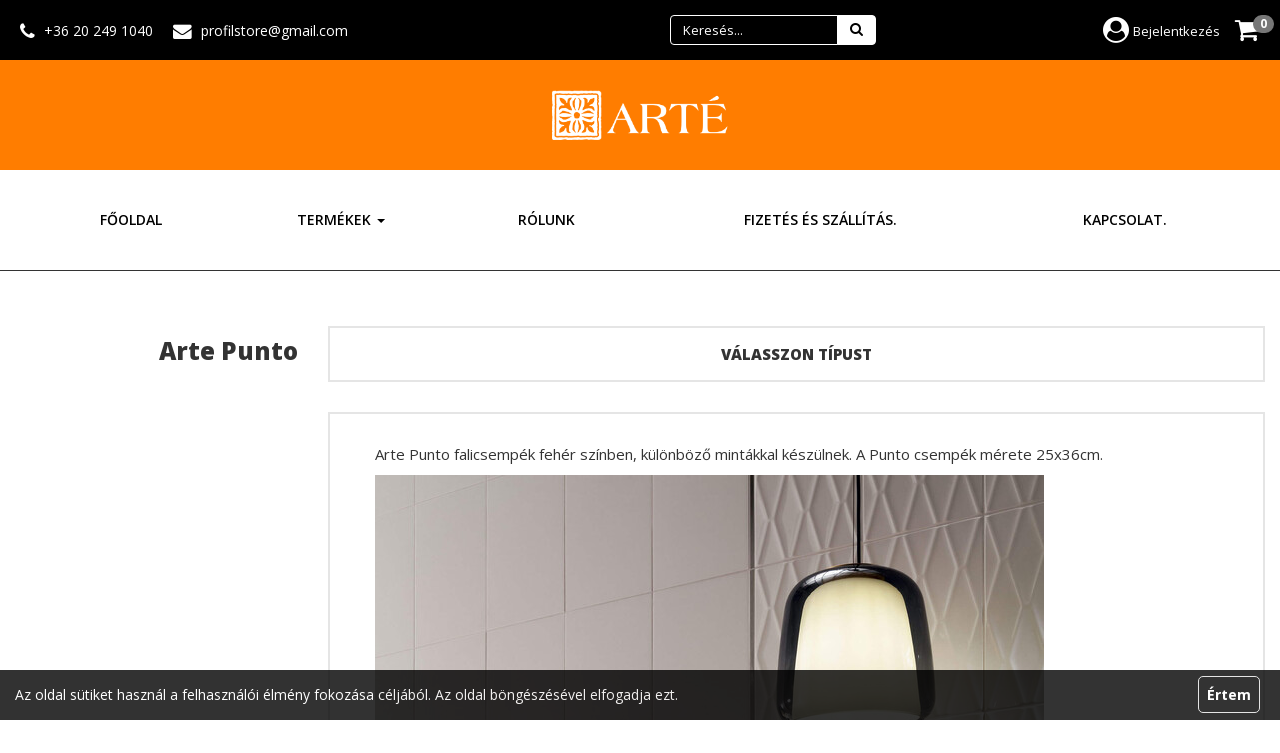

--- FILE ---
content_type: text/html; charset=utf-8
request_url: https://artecsempe.com/hu/arte-punto
body_size: 19085
content:

<!DOCTYPE html PUBLIC "-//W3C//DTD XHTML 1.0 Transitional//EN" "http://www.w3.org/TR/xhtml1/DTD/xhtml1-transitional.dtd">
<html xmlns="http://www.w3.org/1999/xhtml">
	<head>
		<title>Arte Punto :: Arte Csempe Webáruház - padlólap, járólap, burkolólap Országos szállítás kedvező árak, akciók</title>
		<base href="https://artecsempe.com/" />
		<meta http-equiv="Content-type" content="text/html; charset=utf-8" />
		<meta http-equiv="X-UA-Compatible" content="IE=edge" />
		<meta http-equiv="Cache-control" content="no-cache" />
		<meta http-equiv="Pragma" content="no-cache" />
		<meta http-equiv="Content-language" content="hu" />
		<meta http-equiv="Reply-to" content="sales@raccoonlab.hu" />
		<meta name="Description" content="Arte Punto falicsempék fehér színben, különböző mintákkal készülnek. A Punto csempék mérete 25x36cm." />
		<meta name="Keywords" content="Arte Punto" />
		<meta name="Subject" content="Arte Punto" />
		<meta name="Author" lang="hu" content="Raccoon Lab" />
		<meta name="Owner" content="Raccoon Lab" />
		<meta name="Made" content="sales@raccoonlab.hu" />
		<meta name="Revisit-after" content="2 days" />
		<meta name="robots" content="All" />
		<meta name="viewport" content="width=device-width, initial-scale=1">
		<!--
		<link rel="icon" type="image/x-icon" href="https://artecsempe.com/uploads/favicon.ico" />
		<link rel="icon" type="image/png" href="https://artecsempe.com/uploads/favicon.png" />
		<link rel="icon" type="image/gif" href="https://artecsempe.com/uploads/favicon.gif" />
		-->

	
				
		
				<link type="text/css" rel="stylesheet" href="template/base/!css/global.css?t=1740049630" />
		<link type="text/css" rel="stylesheet" href="system/plugin/jquery-ui/css/ui-darkness/jquery-ui.css?t=1740049630" />
		<link type="text/css" rel="stylesheet" href="system/plugin/typeahead/typeahead.css?t=1740049630" />
		<link type="text/css" rel="stylesheet" href="system/plugin/side-cart/css/style.css?t=1740049630" />
				<script type="text/javascript" src="system/javascript/jquery-1.11.2.min.js?t=1740049629"></script>
		<script type="text/javascript" src="system/javascript/base64.js?t=1740049629"></script>
		<script type="text/javascript" src="system/javascript/jquery.autonumeric.js?t=1740049629"></script>
		<script type="text/javascript" src="system/javascript/jquery.maskedinput-1.4.js?t=1740049629"></script>
		<script type="text/javascript" src="system/javascript/jquery.deserialize.js?t=1740049629"></script>
		<script type="text/javascript" src="system/plugin/jquery-ui/js/jquery-ui.js?t=1740049630"></script>
		<script type="text/javascript" src="system/plugin/jquery-ui/js/jquery.ui.datepicker-hu.js?t=1740049630"></script>
		<script type="text/javascript" src="system/plugin/jquery-ui/js/jqeury-ui-timepicker-addon.js?t=1740049630"></script>
		<script type="text/javascript" src="system/javascript/jquery.isloading.js?t=1740049629"></script>
		<script type="text/javascript" src="system/javascript/jquery.form.js?t=1740049629"></script>
		<script type="text/javascript" src="system/javascript/inputcheck.js?t=1740049629"></script>
		<script type="text/javascript" src="system/javascript/global.js?t=1740049629"></script>
		<script type="text/javascript" src="system/javascript/js.js?t=1740049629"></script>
		<script type="text/javascript" src="system/plugin/typeahead/typeahead.js?t=1740049630"></script>
		<script type="text/javascript" src="module/search/js/search.js?t=1740049629"></script>
		<script type="text/javascript" src="module/webshop/js/webshop.js?t=1740049629"></script>
		<script type="text/javascript" src="system/javascript/modal.js?t=1740049629"></script>
		<script type="text/javascript" src="system/plugin/side-cart/js/modernizr.js?t=1740049630"></script>
		<script type="text/javascript" src="system/plugin/side-cart/js/main.js?t=1740049630"></script>					
		

        <link rel="stylesheet" href="template/base/!vendors/swiper/swiper.min.css">
        <link href="template/base/!vendors/bootstrap/css/bootstrap.min.css" rel="stylesheet">
        <link href="template/base/!vendors/fontawesome/css/font-awesome.min.css" rel="stylesheet">
        <link href="template/base/!css/style20201231.min.css" rel="stylesheet">

        <!--[if lt IE 9]>
          <script src="https://oss.maxcdn.com/html5shiv/3.7.2/html5shiv.min.js"></script>
          <script src="https://oss.maxcdn.com/respond/1.4.2/respond.min.js"></script>
        <![endif]-->

        <!--script src="template/base/!js/jquery.min.js"></script-->
        <script src="template/base/!vendors/swiper/swiper.jquery.min.js"></script>
        <script src="template/base/!js/script.js"></script>
		
	</head>
	<body>
		<!-- Google tag (gtag.js) -->
        <script async src="https://www.googletagmanager.com/gtag/js?id=G-66Z7XC2W1L"></script>
        <script>
        window.dataLayer = window.dataLayer || [];
        function gtag(){dataLayer.push(arguments);}
        gtag('js', new Date());

        gtag('config', 'G-66Z7XC2W1L');
        </script>
        <header>
            <div class="desktopheader hidden-xs">
                <div class="container-fluid no-padding">
                    <div class="row-fluid no-padding">
                        <div class="col-xs-24 userbar-1">
                            <div class="row-fluid">
                                <div class="content-width">
                                    <div class="col-xs-12 fav">
                                        <ul>
                                            <li>
                                                <i class="fa fa-lg fa-phone" aria-hidden="true"></i> <a href="tel:+36302491040">+36 20 249 1040</a>
                                            </li>
                                            <li>
                                                <i class="fa fa-lg fa-envelope" aria-hidden="true"></i> profilstore@gmail.com
                                            </li>
                                        </ul>
                                    </div>
                                    <div class="col-xs-5 searchbar">
                                        <form class="search-control">
                                            <div class="col-lg-24">
                                                <div class="input-group">
                                                    <input type="text" name="squery" placeholder="Keresés..." class="form-control">
                                                    <span class="input-group-btn">
                                                      <button class="btn btn-default" type="button"><i class="fa fa-search" aria-hidden="true"></i></button>
                                                    </span>
                                                </div><!-- /input-group -->
                                            </div><!-- /.col-lg-6 -->
                                        </form>
                                    </div>
                                    <div class="col-xs-7 user">
                                        <ul>
                                            <li class="cd-cart-trigger">
                                                <a href="#" title="#">
                                                    <i class="fa fa-2x fa-shopping-cart" aria-hidden="true"></i>
                                                    <span class="badge" id="basketInfoQuantity">0</span>
                                                </a>
                                            </li>
                                            <li>
                                                <a href="javascript:void(0)" onClick="openModal(this,'content/file/login.php',true,null,null,'Bejelentkezés');"><i class="fa fa-2x fa-user-circle" aria-hidden="true"></i> Bejelentkezés</a>                                            </li>
                                        </ul>
                                    </div>
                                </div>
                            </div>
                        </div>
                    </div>
                    <div class="row-fluid no-padding">
                        <div class="col-xs-24 userbar-2 text-center">
                            <a href="/" title="Arte csempe webáruház"><img src="template/base/!images/logo.png" alt="Fürdőszoba webáruház" class="" /></a>          
                        </div>
                    </div>
                </div> 
            </div> 
            <div class="navdiv">
                <div class="content-width">
                        <nav class="navbar navbar-default" style="z-index: 9998;">
                            <div class="container-fluid"> 
                                <div class="navbar-header">
									<a type="button" class="basketmobil hidden-sm hidden-md hidden-lg" data-toggle="modal" data-target="#searchModal" style="color: #000; font-size: 22px; background: #fff; padding: 5px 10px; right: 120px; position: absolute; margin-top: 8px;">
										<i class="fa fa-search" aria-hidden="true"></i>
									</a>
									<a href="" class="basketmobil hidden-sm hidden-md hidden-lg cd-cart-trigger" style="color: #000; font-size: 22px; background: #fff; padding: 5px 10px; right: 70px; position: absolute; margin-top: 8px;">
										<i class="fa fa-shopping-cart" aria-hidden="true"></i>
									</a>
                                    <button type="button" class="navbar-toggle collapsed" data-toggle="collapse" data-target="#bs-example-navbar-collapse-1" aria-expanded="false">
                                        <span class="sr-only">Toggle navigation</span>
                                        <span class="icon-bar"></span>
                                        <span class="icon-bar"></span>
                                        <span class="icon-bar"></span>
                                    </button>
                                    <a class="navbar-brand" href="/" title="#"><img src="template/base/!images/arte-csempe-webaruhaz.png" alt="#" class="img-responsive" /></a>
                                </div>
                                <div class="collapse navbar-collapse" id="bs-example-navbar-collapse-1">
                                    <ul class="nav navbar-nav">  
                                                                 <li><a href="/" title="Főoldal">Főoldal</a></li>
                                                                                                                <li class="dropdown">
                                                                                                                        <a href="#" class="dropdown-toggle" data-toggle="dropdown">Termékek <span class="caret"></span></a>
                                                                                                                        <ul class="dropdown-menu">
                                                                                                        <li><a href="hu/furdoszoba-csempe" title="Fürdőszoba Csempe">Fürdőszoba Csempe</a></li>
                                                                                                                        </ul>
                                                                                                                </li>
                                                                                                        <li><a href="hu/rolunk" title="Rólunk">Rólunk</a></li><li><a href="hu/fizetes-es-szallitas" title="Fizetés és szállítás.">Fizetés és szállítás.</a></li><li><a href="hu/old-kapcsolat" title="Kapcsolat.">Kapcsolat.</a></li>								
                                    </ul> 

                                </div>
                            </div>
                        </nav>

                </div>    
            </div>
            
        </header>
        

		<div id="main-content" style="margin-top: 100px">
			<input type="hidden" id="categoryId" value="108" />
<section id="pagecontent" style="margin-top: -100px">
	<div class="container-fluid no-padding">
		<div class="row-fluid no-padding">
			<div class="content-width">
				<div class="col-xs-24 content">
					<div class="row-fluid">
						<div class="col-xs-24 col-sm-6 filters no-padding">
							<div class="title">
								<span>
																	</span>
								<span>
									<h1>Arte Punto</h1>
								</span>
							</div>
							<!--div class="row-fluid">
								<div class="col-xs-24 pricefilter">
									<h3>ÁR SZERINTI SZŰRÉS</h3>

								</div>
							</div-->
													</div>
						<div class="col-xs-24 col-sm-18 prodlist no-padding">
							<div class="row-fluid">
                                                            <div class="row-fluid">
                                                                        <div class="col-xs-24 othercategories">
                                                                                <h3>VÁLASSZON TÍPUST</h3>
                                                                                <div class="row-fluid">
                                                                                                                                                                        </div>
                                                                        </div>
                                                                </div>
                                                                <div class="col-xs-24 product-list">
																<div class="row-fluid">
																	<div class="col-xs-24 category-desc">
																		<!DOCTYPE html PUBLIC "-//W3C//DTD HTML 4.0 Transitional//EN" "http://www.w3.org/TR/REC-html40/loose.dtd">
<html><body><p>Arte Punto falicsemp&eacute;k feh&eacute;r sz&iacute;nben, k&uuml;l&ouml;nb&ouml;z&#337; mint&aacute;kkal k&eacute;sz&uuml;lnek. A Punto csemp&eacute;k m&eacute;rete&nbsp;25x36cm.</p>
</body></html>
																	</div>
																																		<div class="col-xs-24">
																		<picture>
																																						<source srcset="https://images.profilstore.com/uploads/bacategory/9885/descimage/aran-punto-1_thumb-1110x1000x90.jpg" type="image/jpeg" class="img-responsive"> 
																			<img src="https://images.profilstore.com/uploads/bacategory/9885/descimage/aran-punto-1_thumb-1110x1000x90.jpg" alt="Arte Punto" title="Arte Punto" class="img-responsive">
																		</picture>																			
																	</div>																	
																																	</div>
                                                                        <div class="row-fluid">
                                                                                <div class="col-xs-24 text-right" style="margin-bottom: 30px;">
                                                                                        <div class="btn-group">
                                                                                          <button type="button" class="btn btn-default dropdown-toggle" data-toggle="dropdown">
                                                                                                Rendezés <span class="caret"></span>
                                                                                          </button>
                                                                                          <ul class="dropdown-menu" role="menu">
                                                                                                <li><a href="hu/arte-punto?order=price-asc">Ár szerint növekvő</a></li>
                                                                                                <li><a href="hu/arte-punto?order=price-desc">Ár szerint csökkenő</a></li>
                                                                                                <li class="divider"></li>
                                                                                                <li><a href="hu/arte-punto?order=name-asc">Név szerint növekvő</a></li>
                                                                                                <li><a href="hu/arte-punto?order=name-desc">Név szerint csökkenő</a></li>
                                                                                          </ul>
                                                                                        </div>
                                                                                </div>
                                                                        </div>
                                                                        <div class="row-fluid">
                                                                                                                                                                
                                                                                        <div class="col-xs-24 col-sm-12 col-md-8 product-list-item">
                                                                                                <div class="row-fluid">
                                                                                                        <div class="col-xs-24 inner">
                                                                                                                <div class="row-fluid">
                                                                                                                        <div class="col-xs-24 image text-center">
                                                                                                                                <a href="hu/arte-punto-gloss-dekorcsempe-25x36" title="Arte Punto Gloss dekorcsempe 25x36"><!--img src="https://images.profilstore.com/uploads/baproduct/86652/image/ds-punto-gloss-2_thumb-300x300x80.jpg" alt="#" class="" /-->
																																<picture>
																																																																		<source srcset="https://images.profilstore.com/uploads/baproduct/86652/image/ds-punto-gloss-2_thumb-300x300x80.jpg" type="image/jpeg"> 
																																	<img src="https://images.profilstore.com/uploads/baproduct/86652/image/ds-punto-gloss-2_thumb-300x300x80.jpg" alt="Arte Punto Gloss dekorcsempe 25x36" title="Arte Punto Gloss dekorcsempe 25x36">
																																</picture> </a>																																	
                                                                                                                        </div>
                                                                                                                </div>
                                                                                                                <div class="row-fluid">
                                                                                                                        <div class="col-xs-24" style="padding-bottom: 10px;">
                                                                                                                                <p class="prodname">
                                                                                                                                        <a href="hu/arte-punto-gloss-dekorcsempe-25x36" title="Arte Punto Gloss dekorcsempe 25x36">Arte Punto Gloss dekorcsempe 25x36 </a>
                                                                                                                                </p>
                                                                                                                                <!--p class="id"></p-->
																																<span class="oldprice">3 563 HUF</span>                                                                                                                                 <p class="price">
                                                                                                                                        3 100 HUF                                                                                                                                </p>
																																<div class="row">
																																	<div class="col-xs-12 no-padding">
																																		<select id="quantity_756" class="form-control" style="border-radius: 4px 0 0 4px;">
																																																																																																											<option value="1">1 db</option>
																																																																																																											<option value="2">2 db</option>
																																																																																																											<option value="3">3 db</option>
																																																																																																											<option value="4">4 db</option>
																																																																																																											<option value="5">5 db</option>
																																																																																																											<option value="6">6 db</option>
																																																																																																											<option value="7">7 db</option>
																																																																																																											<option value="8">8 db</option>
																																																																																																											<option value="9">9 db</option>
																																																																																																											<option value="10">10 db</option>
																																																																																																											<option value="11">11 db</option>
																																																																																																											<option value="12">12 db</option>
																																																																																																											<option value="13">13 db</option>
																																																																																																											<option value="14">14 db</option>
																																																																																																											<option value="15">15 db</option>
																																																																																																											<option value="16">16 db</option>
																																																																																																											<option value="17">17 db</option>
																																																																																																											<option value="18">18 db</option>
																																																																																																											<option value="19">19 db</option>
																																																																																																											<option value="20">20 db</option>
																																																																																																											<option value="21">21 db</option>
																																																																																																											<option value="22">22 db</option>
																																																																																																											<option value="23">23 db</option>
																																																																																																											<option value="24">24 db</option>
																																																																																																											<option value="25">25 db</option>
																																																																																																											<option value="26">26 db</option>
																																																																																																											<option value="27">27 db</option>
																																																																																																											<option value="28">28 db</option>
																																																																																																											<option value="29">29 db</option>
																																																																																																											<option value="30">30 db</option>
																																																																																																											<option value="31">31 db</option>
																																																																																																											<option value="32">32 db</option>
																																																																																																											<option value="33">33 db</option>
																																																																																																											<option value="34">34 db</option>
																																																																																																											<option value="35">35 db</option>
																																																																																																											<option value="36">36 db</option>
																																																																																																											<option value="37">37 db</option>
																																																																																																											<option value="38">38 db</option>
																																																																																																											<option value="39">39 db</option>
																																																																																																											<option value="40">40 db</option>
																																																																																																											<option value="41">41 db</option>
																																																																																																											<option value="42">42 db</option>
																																																																																																											<option value="43">43 db</option>
																																																																																																											<option value="44">44 db</option>
																																																																																																											<option value="45">45 db</option>
																																																																																																											<option value="46">46 db</option>
																																																																																																											<option value="47">47 db</option>
																																																																																																											<option value="48">48 db</option>
																																																																																																											<option value="49">49 db</option>
																																																																																																											<option value="50">50 db</option>
																																																																																																											<option value="51">51 db</option>
																																																																																																											<option value="52">52 db</option>
																																																																																																											<option value="53">53 db</option>
																																																																																																											<option value="54">54 db</option>
																																																																																																											<option value="55">55 db</option>
																																																																																																											<option value="56">56 db</option>
																																																																																																											<option value="57">57 db</option>
																																																																																																											<option value="58">58 db</option>
																																																																																																											<option value="59">59 db</option>
																																																																																																											<option value="60">60 db</option>
																																																																																																											<option value="61">61 db</option>
																																																																																																											<option value="62">62 db</option>
																																																																																																											<option value="63">63 db</option>
																																																																																																											<option value="64">64 db</option>
																																																																																																											<option value="65">65 db</option>
																																																																																																											<option value="66">66 db</option>
																																																																																																											<option value="67">67 db</option>
																																																																																																											<option value="68">68 db</option>
																																																																																																											<option value="69">69 db</option>
																																																																																																											<option value="70">70 db</option>
																																																																																																											<option value="71">71 db</option>
																																																																																																											<option value="72">72 db</option>
																																																																																																											<option value="73">73 db</option>
																																																																																																											<option value="74">74 db</option>
																																																																																																											<option value="75">75 db</option>
																																																																																																											<option value="76">76 db</option>
																																																																																																											<option value="77">77 db</option>
																																																																																																											<option value="78">78 db</option>
																																																																																																											<option value="79">79 db</option>
																																																																																																											<option value="80">80 db</option>
																																																																																																											<option value="81">81 db</option>
																																																																																																											<option value="82">82 db</option>
																																																																																																											<option value="83">83 db</option>
																																																																																																											<option value="84">84 db</option>
																																																																																																											<option value="85">85 db</option>
																																																																																																											<option value="86">86 db</option>
																																																																																																											<option value="87">87 db</option>
																																																																																																											<option value="88">88 db</option>
																																																																																																											<option value="89">89 db</option>
																																																																																																											<option value="90">90 db</option>
																																																																																																											<option value="91">91 db</option>
																																																																																																											<option value="92">92 db</option>
																																																																																																											<option value="93">93 db</option>
																																																																																																											<option value="94">94 db</option>
																																																																																																											<option value="95">95 db</option>
																																																																																																											<option value="96">96 db</option>
																																																																																																											<option value="97">97 db</option>
																																																																																																											<option value="98">98 db</option>
																																																																																																											<option value="99">99 db</option>
																																																																																																											<option value="100">100 db</option>
																																																																																																											<option value="101">101 db</option>
																																																																																																											<option value="102">102 db</option>
																																																																																																											<option value="103">103 db</option>
																																																																																																											<option value="104">104 db</option>
																																																																																																											<option value="105">105 db</option>
																																																																																																											<option value="106">106 db</option>
																																																																																																											<option value="107">107 db</option>
																																																																																																											<option value="108">108 db</option>
																																																																																																											<option value="109">109 db</option>
																																																																																																											<option value="110">110 db</option>
																																																																																																											<option value="111">111 db</option>
																																																																																																											<option value="112">112 db</option>
																																																																																																											<option value="113">113 db</option>
																																																																																																											<option value="114">114 db</option>
																																																																																																											<option value="115">115 db</option>
																																																																																																											<option value="116">116 db</option>
																																																																																																											<option value="117">117 db</option>
																																																																																																											<option value="118">118 db</option>
																																																																																																											<option value="119">119 db</option>
																																																																																																											<option value="120">120 db</option>
																																																																																																											<option value="121">121 db</option>
																																																																																																											<option value="122">122 db</option>
																																																																																																											<option value="123">123 db</option>
																																																																																																											<option value="124">124 db</option>
																																																																																																											<option value="125">125 db</option>
																																																																																																											<option value="126">126 db</option>
																																																																																																											<option value="127">127 db</option>
																																																																																																											<option value="128">128 db</option>
																																																																																																											<option value="129">129 db</option>
																																																																																																											<option value="130">130 db</option>
																																																																																																											<option value="131">131 db</option>
																																																																																																											<option value="132">132 db</option>
																																																																																																											<option value="133">133 db</option>
																																																																																																											<option value="134">134 db</option>
																																																																																																											<option value="135">135 db</option>
																																																																																																											<option value="136">136 db</option>
																																																																																																											<option value="137">137 db</option>
																																																																																																											<option value="138">138 db</option>
																																																																																																											<option value="139">139 db</option>
																																																																																																											<option value="140">140 db</option>
																																																																																																											<option value="141">141 db</option>
																																																																																																											<option value="142">142 db</option>
																																																																																																											<option value="143">143 db</option>
																																																																																																											<option value="144">144 db</option>
																																																																																																											<option value="145">145 db</option>
																																																																																																											<option value="146">146 db</option>
																																																																																																											<option value="147">147 db</option>
																																																																																																											<option value="148">148 db</option>
																																																																																																											<option value="149">149 db</option>
																																																																																																											<option value="150">150 db</option>
																																																																																																											<option value="151">151 db</option>
																																																																																																											<option value="152">152 db</option>
																																																																																																											<option value="153">153 db</option>
																																																																																																											<option value="154">154 db</option>
																																																																																																											<option value="155">155 db</option>
																																																																																																											<option value="156">156 db</option>
																																																																																																											<option value="157">157 db</option>
																																																																																																											<option value="158">158 db</option>
																																																																																																											<option value="159">159 db</option>
																																																																																																											<option value="160">160 db</option>
																																																																																																											<option value="161">161 db</option>
																																																																																																											<option value="162">162 db</option>
																																																																																																											<option value="163">163 db</option>
																																																																																																											<option value="164">164 db</option>
																																																																																																											<option value="165">165 db</option>
																																																																																																											<option value="166">166 db</option>
																																																																																																											<option value="167">167 db</option>
																																																																																																											<option value="168">168 db</option>
																																																																																																											<option value="169">169 db</option>
																																																																																																											<option value="170">170 db</option>
																																																																																																											<option value="171">171 db</option>
																																																																																																											<option value="172">172 db</option>
																																																																																																											<option value="173">173 db</option>
																																																																																																											<option value="174">174 db</option>
																																																																																																											<option value="175">175 db</option>
																																																																																																											<option value="176">176 db</option>
																																																																																																											<option value="177">177 db</option>
																																																																																																											<option value="178">178 db</option>
																																																																																																											<option value="179">179 db</option>
																																																																																																											<option value="180">180 db</option>
																																																																																																											<option value="181">181 db</option>
																																																																																																											<option value="182">182 db</option>
																																																																																																											<option value="183">183 db</option>
																																																																																																											<option value="184">184 db</option>
																																																																																																											<option value="185">185 db</option>
																																																																																																											<option value="186">186 db</option>
																																																																																																											<option value="187">187 db</option>
																																																																																																											<option value="188">188 db</option>
																																																																																																											<option value="189">189 db</option>
																																																																																																											<option value="190">190 db</option>
																																																																																																											<option value="191">191 db</option>
																																																																																																											<option value="192">192 db</option>
																																																																																																											<option value="193">193 db</option>
																																																																																																											<option value="194">194 db</option>
																																																																																																											<option value="195">195 db</option>
																																																																																																											<option value="196">196 db</option>
																																																																																																											<option value="197">197 db</option>
																																																																																																											<option value="198">198 db</option>
																																																																																																											<option value="199">199 db</option>
																																																																																																											<option value="200">200 db</option>
																																																																					</select>
																																	</div>
																																	<div class="col-xs-12 no-padding">
																																		<a href="javascript:;" onClick="webshop.addToBasket(this,'756', '#quantity_756', 0);" class="btn btn-success" style="width: 100%; border-radius: 0 4px 4px 0;">Kosárba!</a>
																																	</div>
																																</div>
                                                                                                                        </div>
                                                                                                                </div>
                                                                                                        </div>
                                                                                                </div>
                                                                                        </div>
                                                                               
                                                                                                                                                                
                                                                                        <div class="col-xs-24 col-sm-12 col-md-8 product-list-item">
                                                                                                <div class="row-fluid">
                                                                                                        <div class="col-xs-24 inner">
                                                                                                                <div class="row-fluid">
                                                                                                                        <div class="col-xs-24 image text-center">
                                                                                                                                <a href="hu/arte-punto-gloss-falicsempe-25x36" title="Arte Punto Gloss falicsempe 25x36"><!--img src="https://images.profilstore.com/uploads/baproduct/86622/image/ps-punto-gloss_thumb-300x300x80.jpg" alt="#" class="" /-->
																																<picture>
																																																																		<source srcset="https://images.profilstore.com/uploads/baproduct/86622/image/ps-punto-gloss_thumb-300x300x80.jpg" type="image/jpeg"> 
																																	<img src="https://images.profilstore.com/uploads/baproduct/86622/image/ps-punto-gloss_thumb-300x300x80.jpg" alt="Arte Punto Gloss falicsempe 25x36" title="Arte Punto Gloss falicsempe 25x36">
																																</picture> </a>																																	
                                                                                                                        </div>
                                                                                                                </div>
                                                                                                                <div class="row-fluid">
                                                                                                                        <div class="col-xs-24" style="padding-bottom: 10px;">
                                                                                                                                <p class="prodname">
                                                                                                                                        <a href="hu/arte-punto-gloss-falicsempe-25x36" title="Arte Punto Gloss falicsempe 25x36">Arte Punto Gloss falicsempe 25x36 </a>
                                                                                                                                </p>
                                                                                                                                <!--p class="id"></p-->
																																<span class="oldprice">6 508 HUF</span>                                                                                                                                 <p class="price">
                                                                                                                                        5 660 HUF                                                                                                                                </p>
																																<div class="row">
																																	<div class="col-xs-12 no-padding">
																																		<select id="quantity_751" class="form-control" style="border-radius: 4px 0 0 4px;">
																																																																																																											<option value="1.35">1.35 m2</option>
																																																																																																											<option value="2.7">2.7 m2</option>
																																																																																																											<option value="4.05">4.05 m2</option>
																																																																																																											<option value="5.4">5.4 m2</option>
																																																																																																											<option value="6.75">6.75 m2</option>
																																																																																																											<option value="8.1">8.1 m2</option>
																																																																																																											<option value="9.45">9.45 m2</option>
																																																																																																											<option value="10.8">10.8 m2</option>
																																																																																																											<option value="12.15">12.15 m2</option>
																																																																																																											<option value="13.5">13.5 m2</option>
																																																																																																											<option value="14.85">14.85 m2</option>
																																																																																																											<option value="16.2">16.2 m2</option>
																																																																																																											<option value="17.55">17.55 m2</option>
																																																																																																											<option value="18.9">18.9 m2</option>
																																																																																																											<option value="20.25">20.25 m2</option>
																																																																																																											<option value="21.6">21.6 m2</option>
																																																																																																											<option value="22.95">22.95 m2</option>
																																																																																																											<option value="24.3">24.3 m2</option>
																																																																																																											<option value="25.65">25.65 m2</option>
																																																																																																											<option value="27">27 m2</option>
																																																																																																											<option value="28.35">28.35 m2</option>
																																																																																																											<option value="29.7">29.7 m2</option>
																																																																																																											<option value="31.05">31.05 m2</option>
																																																																																																											<option value="32.4">32.4 m2</option>
																																																																																																											<option value="33.75">33.75 m2</option>
																																																																																																											<option value="35.1">35.1 m2</option>
																																																																																																											<option value="36.45">36.45 m2</option>
																																																																																																											<option value="37.8">37.8 m2</option>
																																																																																																											<option value="39.15">39.15 m2</option>
																																																																																																											<option value="40.5">40.5 m2</option>
																																																																																																											<option value="41.85">41.85 m2</option>
																																																																																																											<option value="43.2">43.2 m2</option>
																																																																																																											<option value="44.55">44.55 m2</option>
																																																																																																											<option value="45.9">45.9 m2</option>
																																																																																																											<option value="47.25">47.25 m2</option>
																																																																																																											<option value="48.6">48.6 m2</option>
																																																																																																											<option value="49.95">49.95 m2</option>
																																																																																																											<option value="51.3">51.3 m2</option>
																																																																																																											<option value="52.65">52.65 m2</option>
																																																																																																											<option value="54">54 m2</option>
																																																																																																											<option value="55.35">55.35 m2</option>
																																																																																																											<option value="56.7">56.7 m2</option>
																																																																																																											<option value="58.05">58.05 m2</option>
																																																																																																											<option value="59.4">59.4 m2</option>
																																																																																																											<option value="60.75">60.75 m2</option>
																																																																																																											<option value="62.1">62.1 m2</option>
																																																																																																											<option value="63.45">63.45 m2</option>
																																																																																																											<option value="64.8">64.8 m2</option>
																																																																																																											<option value="66.15">66.15 m2</option>
																																																																																																											<option value="67.5">67.5 m2</option>
																																																																																																											<option value="68.85">68.85 m2</option>
																																																																																																											<option value="70.2">70.2 m2</option>
																																																																																																											<option value="71.55">71.55 m2</option>
																																																																																																											<option value="72.9">72.9 m2</option>
																																																																																																											<option value="74.25">74.25 m2</option>
																																																																																																											<option value="75.6">75.6 m2</option>
																																																																																																											<option value="76.95">76.95 m2</option>
																																																																																																											<option value="78.3">78.3 m2</option>
																																																																																																											<option value="79.65">79.65 m2</option>
																																																																																																											<option value="81">81 m2</option>
																																																																																																											<option value="82.35">82.35 m2</option>
																																																																																																											<option value="83.7">83.7 m2</option>
																																																																																																											<option value="85.05">85.05 m2</option>
																																																																																																											<option value="86.4">86.4 m2</option>
																																																																																																											<option value="87.75">87.75 m2</option>
																																																																																																											<option value="89.1">89.1 m2</option>
																																																																																																											<option value="90.45">90.45 m2</option>
																																																																																																											<option value="91.8">91.8 m2</option>
																																																																																																											<option value="93.15">93.15 m2</option>
																																																																																																											<option value="94.5">94.5 m2</option>
																																																																																																											<option value="95.85">95.85 m2</option>
																																																																																																											<option value="97.2">97.2 m2</option>
																																																																																																											<option value="98.55">98.55 m2</option>
																																																																																																											<option value="99.9">99.9 m2</option>
																																																																																																											<option value="101.25">101.25 m2</option>
																																																																																																											<option value="102.6">102.6 m2</option>
																																																																																																											<option value="103.95">103.95 m2</option>
																																																																																																											<option value="105.3">105.3 m2</option>
																																																																																																											<option value="106.65">106.65 m2</option>
																																																																																																											<option value="108">108 m2</option>
																																																																																																											<option value="109.35">109.35 m2</option>
																																																																																																											<option value="110.7">110.7 m2</option>
																																																																																																											<option value="112.05">112.05 m2</option>
																																																																																																											<option value="113.4">113.4 m2</option>
																																																																																																											<option value="114.75">114.75 m2</option>
																																																																																																											<option value="116.1">116.1 m2</option>
																																																																																																											<option value="117.45">117.45 m2</option>
																																																																																																											<option value="118.8">118.8 m2</option>
																																																																																																											<option value="120.15">120.15 m2</option>
																																																																																																											<option value="121.5">121.5 m2</option>
																																																																																																											<option value="122.85">122.85 m2</option>
																																																																																																											<option value="124.2">124.2 m2</option>
																																																																																																											<option value="125.55">125.55 m2</option>
																																																																																																											<option value="126.9">126.9 m2</option>
																																																																																																											<option value="128.25">128.25 m2</option>
																																																																																																											<option value="129.6">129.6 m2</option>
																																																																																																											<option value="130.95">130.95 m2</option>
																																																																																																											<option value="132.3">132.3 m2</option>
																																																																																																											<option value="133.65">133.65 m2</option>
																																																																																																											<option value="135">135 m2</option>
																																																																																																											<option value="136.35">136.35 m2</option>
																																																																																																											<option value="137.7">137.7 m2</option>
																																																																																																											<option value="139.05">139.05 m2</option>
																																																																																																											<option value="140.4">140.4 m2</option>
																																																																																																											<option value="141.75">141.75 m2</option>
																																																																																																											<option value="143.1">143.1 m2</option>
																																																																																																											<option value="144.45">144.45 m2</option>
																																																																																																											<option value="145.8">145.8 m2</option>
																																																																																																											<option value="147.15">147.15 m2</option>
																																																																																																											<option value="148.5">148.5 m2</option>
																																																																																																											<option value="149.85">149.85 m2</option>
																																																																																																											<option value="151.2">151.2 m2</option>
																																																																																																											<option value="152.55">152.55 m2</option>
																																																																																																											<option value="153.9">153.9 m2</option>
																																																																																																											<option value="155.25">155.25 m2</option>
																																																																																																											<option value="156.6">156.6 m2</option>
																																																																																																											<option value="157.95">157.95 m2</option>
																																																																																																											<option value="159.3">159.3 m2</option>
																																																																																																											<option value="160.65">160.65 m2</option>
																																																																																																											<option value="162">162 m2</option>
																																																																																																											<option value="163.35">163.35 m2</option>
																																																																																																											<option value="164.7">164.7 m2</option>
																																																																																																											<option value="166.05">166.05 m2</option>
																																																																																																											<option value="167.4">167.4 m2</option>
																																																																																																											<option value="168.75">168.75 m2</option>
																																																																																																											<option value="170.1">170.1 m2</option>
																																																																																																											<option value="171.45">171.45 m2</option>
																																																																																																											<option value="172.8">172.8 m2</option>
																																																																																																											<option value="174.15">174.15 m2</option>
																																																																																																											<option value="175.5">175.5 m2</option>
																																																																																																											<option value="176.85">176.85 m2</option>
																																																																																																											<option value="178.2">178.2 m2</option>
																																																																																																											<option value="179.55">179.55 m2</option>
																																																																																																											<option value="180.9">180.9 m2</option>
																																																																																																											<option value="182.25">182.25 m2</option>
																																																																																																											<option value="183.6">183.6 m2</option>
																																																																																																											<option value="184.95">184.95 m2</option>
																																																																																																											<option value="186.3">186.3 m2</option>
																																																																																																											<option value="187.65">187.65 m2</option>
																																																																																																											<option value="189">189 m2</option>
																																																																																																											<option value="190.35">190.35 m2</option>
																																																																																																											<option value="191.7">191.7 m2</option>
																																																																																																											<option value="193.05">193.05 m2</option>
																																																																																																											<option value="194.4">194.4 m2</option>
																																																																																																											<option value="195.75">195.75 m2</option>
																																																																																																											<option value="197.1">197.1 m2</option>
																																																																																																											<option value="198.45">198.45 m2</option>
																																																																																																											<option value="199.8">199.8 m2</option>
																																																																																																											<option value="201.15">201.15 m2</option>
																																																																																																											<option value="202.5">202.5 m2</option>
																																																																																																											<option value="203.85">203.85 m2</option>
																																																																																																											<option value="205.2">205.2 m2</option>
																																																																																																											<option value="206.55">206.55 m2</option>
																																																																																																											<option value="207.9">207.9 m2</option>
																																																																																																											<option value="209.25">209.25 m2</option>
																																																																																																											<option value="210.6">210.6 m2</option>
																																																																																																											<option value="211.95">211.95 m2</option>
																																																																																																											<option value="213.3">213.3 m2</option>
																																																																																																											<option value="214.65">214.65 m2</option>
																																																																																																											<option value="216">216 m2</option>
																																																																																																											<option value="217.35">217.35 m2</option>
																																																																																																											<option value="218.7">218.7 m2</option>
																																																																																																											<option value="220.05">220.05 m2</option>
																																																																																																											<option value="221.4">221.4 m2</option>
																																																																																																											<option value="222.75">222.75 m2</option>
																																																																																																											<option value="224.1">224.1 m2</option>
																																																																																																											<option value="225.45">225.45 m2</option>
																																																																																																											<option value="226.8">226.8 m2</option>
																																																																																																											<option value="228.15">228.15 m2</option>
																																																																																																											<option value="229.5">229.5 m2</option>
																																																																																																											<option value="230.85">230.85 m2</option>
																																																																																																											<option value="232.2">232.2 m2</option>
																																																																																																											<option value="233.55">233.55 m2</option>
																																																																																																											<option value="234.9">234.9 m2</option>
																																																																																																											<option value="236.25">236.25 m2</option>
																																																																																																											<option value="237.6">237.6 m2</option>
																																																																																																											<option value="238.95">238.95 m2</option>
																																																																																																											<option value="240.3">240.3 m2</option>
																																																																																																											<option value="241.65">241.65 m2</option>
																																																																																																											<option value="243">243 m2</option>
																																																																																																											<option value="244.35">244.35 m2</option>
																																																																																																											<option value="245.7">245.7 m2</option>
																																																																																																											<option value="247.05">247.05 m2</option>
																																																																																																											<option value="248.4">248.4 m2</option>
																																																																																																											<option value="249.75">249.75 m2</option>
																																																																																																											<option value="251.1">251.1 m2</option>
																																																																																																											<option value="252.45">252.45 m2</option>
																																																																																																											<option value="253.8">253.8 m2</option>
																																																																																																											<option value="255.15">255.15 m2</option>
																																																																																																											<option value="256.5">256.5 m2</option>
																																																																																																											<option value="257.85">257.85 m2</option>
																																																																																																											<option value="259.2">259.2 m2</option>
																																																																																																											<option value="260.55">260.55 m2</option>
																																																																																																											<option value="261.9">261.9 m2</option>
																																																																																																											<option value="263.25">263.25 m2</option>
																																																																																																											<option value="264.6">264.6 m2</option>
																																																																																																											<option value="265.95">265.95 m2</option>
																																																																																																											<option value="267.3">267.3 m2</option>
																																																																																																											<option value="268.65">268.65 m2</option>
																																																																																																											<option value="270">270 m2</option>
																																																																					</select>
																																	</div>
																																	<div class="col-xs-12 no-padding">
																																		<a href="javascript:;" onClick="webshop.addToBasket(this,'751', '#quantity_751', 0);" class="btn btn-success" style="width: 100%; border-radius: 0 4px 4px 0;">Kosárba!</a>
																																	</div>
																																</div>
                                                                                                                        </div>
                                                                                                                </div>
                                                                                                        </div>
                                                                                                </div>
                                                                                        </div>
                                                                               
                                                                                                                                                                
                                                                                        <div class="col-xs-24 col-sm-12 col-md-8 product-list-item">
                                                                                                <div class="row-fluid">
                                                                                                        <div class="col-xs-24 inner">
                                                                                                                <div class="row-fluid">
                                                                                                                        <div class="col-xs-24 image text-center">
                                                                                                                                <a href="hu/arte-punto-gloss-str-falicsempe-25x36" title="Arte Punto Gloss STR falicsempe 25x36"><!--img src="https://images.profilstore.com/uploads/baproduct/86634/image/ps-punto-gloss-str_thumb-300x300x80.jpg" alt="#" class="" /-->
																																<picture>
																																																																		<source srcset="https://images.profilstore.com/uploads/baproduct/86634/image/ps-punto-gloss-str_thumb-300x300x80.jpg" type="image/jpeg"> 
																																	<img src="https://images.profilstore.com/uploads/baproduct/86634/image/ps-punto-gloss-str_thumb-300x300x80.jpg" alt="Arte Punto Gloss STR falicsempe 25x36" title="Arte Punto Gloss STR falicsempe 25x36">
																																</picture> </a>																																	
                                                                                                                        </div>
                                                                                                                </div>
                                                                                                                <div class="row-fluid">
                                                                                                                        <div class="col-xs-24" style="padding-bottom: 10px;">
                                                                                                                                <p class="prodname">
                                                                                                                                        <a href="hu/arte-punto-gloss-str-falicsempe-25x36" title="Arte Punto Gloss STR falicsempe 25x36">Arte Punto Gloss STR falicsempe 25x36 </a>
                                                                                                                                </p>
                                                                                                                                <!--p class="id"></p-->
																																<span class="oldprice">6 831 HUF</span>                                                                                                                                 <p class="price">
                                                                                                                                        5 940 HUF                                                                                                                                </p>
																																<div class="row">
																																	<div class="col-xs-12 no-padding">
																																		<select id="quantity_753" class="form-control" style="border-radius: 4px 0 0 4px;">
																																																																																																											<option value="1.08">1.08 m2</option>
																																																																																																											<option value="2.16">2.16 m2</option>
																																																																																																											<option value="3.24">3.24 m2</option>
																																																																																																											<option value="4.32">4.32 m2</option>
																																																																																																											<option value="5.4">5.4 m2</option>
																																																																																																											<option value="6.48">6.48 m2</option>
																																																																																																											<option value="7.56">7.56 m2</option>
																																																																																																											<option value="8.64">8.64 m2</option>
																																																																																																											<option value="9.72">9.72 m2</option>
																																																																																																											<option value="10.8">10.8 m2</option>
																																																																																																											<option value="11.88">11.88 m2</option>
																																																																																																											<option value="12.96">12.96 m2</option>
																																																																																																											<option value="14.04">14.04 m2</option>
																																																																																																											<option value="15.12">15.12 m2</option>
																																																																																																											<option value="16.2">16.2 m2</option>
																																																																																																											<option value="17.28">17.28 m2</option>
																																																																																																											<option value="18.36">18.36 m2</option>
																																																																																																											<option value="19.44">19.44 m2</option>
																																																																																																											<option value="20.52">20.52 m2</option>
																																																																																																											<option value="21.6">21.6 m2</option>
																																																																																																											<option value="22.68">22.68 m2</option>
																																																																																																											<option value="23.76">23.76 m2</option>
																																																																																																											<option value="24.84">24.84 m2</option>
																																																																																																											<option value="25.92">25.92 m2</option>
																																																																																																											<option value="27">27 m2</option>
																																																																																																											<option value="28.08">28.08 m2</option>
																																																																																																											<option value="29.16">29.16 m2</option>
																																																																																																											<option value="30.24">30.24 m2</option>
																																																																																																											<option value="31.32">31.32 m2</option>
																																																																																																											<option value="32.4">32.4 m2</option>
																																																																																																											<option value="33.48">33.48 m2</option>
																																																																																																											<option value="34.56">34.56 m2</option>
																																																																																																											<option value="35.64">35.64 m2</option>
																																																																																																											<option value="36.72">36.72 m2</option>
																																																																																																											<option value="37.8">37.8 m2</option>
																																																																																																											<option value="38.88">38.88 m2</option>
																																																																																																											<option value="39.96">39.96 m2</option>
																																																																																																											<option value="41.04">41.04 m2</option>
																																																																																																											<option value="42.12">42.12 m2</option>
																																																																																																											<option value="43.2">43.2 m2</option>
																																																																																																											<option value="44.28">44.28 m2</option>
																																																																																																											<option value="45.36">45.36 m2</option>
																																																																																																											<option value="46.44">46.44 m2</option>
																																																																																																											<option value="47.52">47.52 m2</option>
																																																																																																											<option value="48.6">48.6 m2</option>
																																																																																																											<option value="49.68">49.68 m2</option>
																																																																																																											<option value="50.76">50.76 m2</option>
																																																																																																											<option value="51.84">51.84 m2</option>
																																																																																																											<option value="52.92">52.92 m2</option>
																																																																																																											<option value="54">54 m2</option>
																																																																																																											<option value="55.08">55.08 m2</option>
																																																																																																											<option value="56.16">56.16 m2</option>
																																																																																																											<option value="57.24">57.24 m2</option>
																																																																																																											<option value="58.32">58.32 m2</option>
																																																																																																											<option value="59.4">59.4 m2</option>
																																																																																																											<option value="60.48">60.48 m2</option>
																																																																																																											<option value="61.56">61.56 m2</option>
																																																																																																											<option value="62.64">62.64 m2</option>
																																																																																																											<option value="63.72">63.72 m2</option>
																																																																																																											<option value="64.8">64.8 m2</option>
																																																																																																											<option value="65.88">65.88 m2</option>
																																																																																																											<option value="66.96">66.96 m2</option>
																																																																																																											<option value="68.04">68.04 m2</option>
																																																																																																											<option value="69.12">69.12 m2</option>
																																																																																																											<option value="70.2">70.2 m2</option>
																																																																																																											<option value="71.28">71.28 m2</option>
																																																																																																											<option value="72.36">72.36 m2</option>
																																																																																																											<option value="73.44">73.44 m2</option>
																																																																																																											<option value="74.52">74.52 m2</option>
																																																																																																											<option value="75.6">75.6 m2</option>
																																																																																																											<option value="76.68">76.68 m2</option>
																																																																																																											<option value="77.76">77.76 m2</option>
																																																																																																											<option value="78.84">78.84 m2</option>
																																																																																																											<option value="79.92">79.92 m2</option>
																																																																																																											<option value="81">81 m2</option>
																																																																																																											<option value="82.08">82.08 m2</option>
																																																																																																											<option value="83.16">83.16 m2</option>
																																																																																																											<option value="84.24">84.24 m2</option>
																																																																																																											<option value="85.32">85.32 m2</option>
																																																																																																											<option value="86.4">86.4 m2</option>
																																																																																																											<option value="87.48">87.48 m2</option>
																																																																																																											<option value="88.56">88.56 m2</option>
																																																																																																											<option value="89.64">89.64 m2</option>
																																																																																																											<option value="90.72">90.72 m2</option>
																																																																																																											<option value="91.8">91.8 m2</option>
																																																																																																											<option value="92.88">92.88 m2</option>
																																																																																																											<option value="93.96">93.96 m2</option>
																																																																																																											<option value="95.04">95.04 m2</option>
																																																																																																											<option value="96.12">96.12 m2</option>
																																																																																																											<option value="97.2">97.2 m2</option>
																																																																																																											<option value="98.28">98.28 m2</option>
																																																																																																											<option value="99.36">99.36 m2</option>
																																																																																																											<option value="100.44">100.44 m2</option>
																																																																																																											<option value="101.52">101.52 m2</option>
																																																																																																											<option value="102.6">102.6 m2</option>
																																																																																																											<option value="103.68">103.68 m2</option>
																																																																																																											<option value="104.76">104.76 m2</option>
																																																																																																											<option value="105.84">105.84 m2</option>
																																																																																																											<option value="106.92">106.92 m2</option>
																																																																																																											<option value="108">108 m2</option>
																																																																																																											<option value="109.08">109.08 m2</option>
																																																																																																											<option value="110.16">110.16 m2</option>
																																																																																																											<option value="111.24">111.24 m2</option>
																																																																																																											<option value="112.32">112.32 m2</option>
																																																																																																											<option value="113.4">113.4 m2</option>
																																																																																																											<option value="114.48">114.48 m2</option>
																																																																																																											<option value="115.56">115.56 m2</option>
																																																																																																											<option value="116.64">116.64 m2</option>
																																																																																																											<option value="117.72">117.72 m2</option>
																																																																																																											<option value="118.8">118.8 m2</option>
																																																																																																											<option value="119.88">119.88 m2</option>
																																																																																																											<option value="120.96">120.96 m2</option>
																																																																																																											<option value="122.04">122.04 m2</option>
																																																																																																											<option value="123.12">123.12 m2</option>
																																																																																																											<option value="124.2">124.2 m2</option>
																																																																																																											<option value="125.28">125.28 m2</option>
																																																																																																											<option value="126.36">126.36 m2</option>
																																																																																																											<option value="127.44">127.44 m2</option>
																																																																																																											<option value="128.52">128.52 m2</option>
																																																																																																											<option value="129.6">129.6 m2</option>
																																																																																																											<option value="130.68">130.68 m2</option>
																																																																																																											<option value="131.76">131.76 m2</option>
																																																																																																											<option value="132.84">132.84 m2</option>
																																																																																																											<option value="133.92">133.92 m2</option>
																																																																																																											<option value="135">135 m2</option>
																																																																																																											<option value="136.08">136.08 m2</option>
																																																																																																											<option value="137.16">137.16 m2</option>
																																																																																																											<option value="138.24">138.24 m2</option>
																																																																																																											<option value="139.32">139.32 m2</option>
																																																																																																											<option value="140.4">140.4 m2</option>
																																																																																																											<option value="141.48">141.48 m2</option>
																																																																																																											<option value="142.56">142.56 m2</option>
																																																																																																											<option value="143.64">143.64 m2</option>
																																																																																																											<option value="144.72">144.72 m2</option>
																																																																																																											<option value="145.8">145.8 m2</option>
																																																																																																											<option value="146.88">146.88 m2</option>
																																																																																																											<option value="147.96">147.96 m2</option>
																																																																																																											<option value="149.04">149.04 m2</option>
																																																																																																											<option value="150.12">150.12 m2</option>
																																																																																																											<option value="151.2">151.2 m2</option>
																																																																																																											<option value="152.28">152.28 m2</option>
																																																																																																											<option value="153.36">153.36 m2</option>
																																																																																																											<option value="154.44">154.44 m2</option>
																																																																																																											<option value="155.52">155.52 m2</option>
																																																																																																											<option value="156.6">156.6 m2</option>
																																																																																																											<option value="157.68">157.68 m2</option>
																																																																																																											<option value="158.76">158.76 m2</option>
																																																																																																											<option value="159.84">159.84 m2</option>
																																																																																																											<option value="160.92">160.92 m2</option>
																																																																																																											<option value="162">162 m2</option>
																																																																																																											<option value="163.08">163.08 m2</option>
																																																																																																											<option value="164.16">164.16 m2</option>
																																																																																																											<option value="165.24">165.24 m2</option>
																																																																																																											<option value="166.32">166.32 m2</option>
																																																																																																											<option value="167.4">167.4 m2</option>
																																																																																																											<option value="168.48">168.48 m2</option>
																																																																																																											<option value="169.56">169.56 m2</option>
																																																																																																											<option value="170.64">170.64 m2</option>
																																																																																																											<option value="171.72">171.72 m2</option>
																																																																																																											<option value="172.8">172.8 m2</option>
																																																																																																											<option value="173.88">173.88 m2</option>
																																																																																																											<option value="174.96">174.96 m2</option>
																																																																																																											<option value="176.04">176.04 m2</option>
																																																																																																											<option value="177.12">177.12 m2</option>
																																																																																																											<option value="178.2">178.2 m2</option>
																																																																																																											<option value="179.28">179.28 m2</option>
																																																																																																											<option value="180.36">180.36 m2</option>
																																																																																																											<option value="181.44">181.44 m2</option>
																																																																																																											<option value="182.52">182.52 m2</option>
																																																																																																											<option value="183.6">183.6 m2</option>
																																																																																																											<option value="184.68">184.68 m2</option>
																																																																																																											<option value="185.76">185.76 m2</option>
																																																																																																											<option value="186.84">186.84 m2</option>
																																																																																																											<option value="187.92">187.92 m2</option>
																																																																																																											<option value="189">189 m2</option>
																																																																																																											<option value="190.08">190.08 m2</option>
																																																																																																											<option value="191.16">191.16 m2</option>
																																																																																																											<option value="192.24">192.24 m2</option>
																																																																																																											<option value="193.32">193.32 m2</option>
																																																																																																											<option value="194.4">194.4 m2</option>
																																																																																																											<option value="195.48">195.48 m2</option>
																																																																																																											<option value="196.56">196.56 m2</option>
																																																																																																											<option value="197.64">197.64 m2</option>
																																																																																																											<option value="198.72">198.72 m2</option>
																																																																																																											<option value="199.8">199.8 m2</option>
																																																																																																											<option value="200.88">200.88 m2</option>
																																																																																																											<option value="201.96">201.96 m2</option>
																																																																																																											<option value="203.04">203.04 m2</option>
																																																																																																											<option value="204.12">204.12 m2</option>
																																																																																																											<option value="205.2">205.2 m2</option>
																																																																																																											<option value="206.28">206.28 m2</option>
																																																																																																											<option value="207.36">207.36 m2</option>
																																																																																																											<option value="208.44">208.44 m2</option>
																																																																																																											<option value="209.52">209.52 m2</option>
																																																																																																											<option value="210.6">210.6 m2</option>
																																																																																																											<option value="211.68">211.68 m2</option>
																																																																																																											<option value="212.76">212.76 m2</option>
																																																																																																											<option value="213.84">213.84 m2</option>
																																																																																																											<option value="214.92">214.92 m2</option>
																																																																																																											<option value="216">216 m2</option>
																																																																					</select>
																																	</div>
																																	<div class="col-xs-12 no-padding">
																																		<a href="javascript:;" onClick="webshop.addToBasket(this,'753', '#quantity_753', 0);" class="btn btn-success" style="width: 100%; border-radius: 0 4px 4px 0;">Kosárba!</a>
																																	</div>
																																</div>
                                                                                                                        </div>
                                                                                                                </div>
                                                                                                        </div>
                                                                                                </div>
                                                                                        </div>
                                                                               
                                                                                                                                                                
                                                                                        <div class="col-xs-24 col-sm-12 col-md-8 product-list-item">
                                                                                                <div class="row-fluid">
                                                                                                        <div class="col-xs-24 inner">
                                                                                                                <div class="row-fluid">
                                                                                                                        <div class="col-xs-24 image text-center">
                                                                                                                                <a href="hu/arte-punto-matt-dekorcsempe-25x36" title="Arte Punto Matt dekorcsempe 25x36"><!--img src="https://images.profilstore.com/uploads/baproduct/86646/image/ds-punto-mat-2_thumb-300x300x80.jpg" alt="#" class="" /-->
																																<picture>
																																																																		<source srcset="https://images.profilstore.com/uploads/baproduct/86646/image/ds-punto-mat-2_thumb-300x300x80.jpg" type="image/jpeg"> 
																																	<img src="https://images.profilstore.com/uploads/baproduct/86646/image/ds-punto-mat-2_thumb-300x300x80.jpg" alt="Arte Punto Matt dekorcsempe 25x36" title="Arte Punto Matt dekorcsempe 25x36">
																																</picture> </a>																																	
                                                                                                                        </div>
                                                                                                                </div>
                                                                                                                <div class="row-fluid">
                                                                                                                        <div class="col-xs-24" style="padding-bottom: 10px;">
                                                                                                                                <p class="prodname">
                                                                                                                                        <a href="hu/arte-punto-matt-dekorcsempe-25x36" title="Arte Punto Matt dekorcsempe 25x36">Arte Punto Matt dekorcsempe 25x36 </a>
                                                                                                                                </p>
                                                                                                                                <!--p class="id"></p-->
																																<span class="oldprice">3 548 HUF</span>                                                                                                                                 <p class="price">
                                                                                                                                        3 090 HUF                                                                                                                                </p>
																																<div class="row">
																																	<div class="col-xs-12 no-padding">
																																		<select id="quantity_755" class="form-control" style="border-radius: 4px 0 0 4px;">
																																																																																																											<option value="1">1 db</option>
																																																																																																											<option value="2">2 db</option>
																																																																																																											<option value="3">3 db</option>
																																																																																																											<option value="4">4 db</option>
																																																																																																											<option value="5">5 db</option>
																																																																																																											<option value="6">6 db</option>
																																																																																																											<option value="7">7 db</option>
																																																																																																											<option value="8">8 db</option>
																																																																																																											<option value="9">9 db</option>
																																																																																																											<option value="10">10 db</option>
																																																																																																											<option value="11">11 db</option>
																																																																																																											<option value="12">12 db</option>
																																																																																																											<option value="13">13 db</option>
																																																																																																											<option value="14">14 db</option>
																																																																																																											<option value="15">15 db</option>
																																																																																																											<option value="16">16 db</option>
																																																																																																											<option value="17">17 db</option>
																																																																																																											<option value="18">18 db</option>
																																																																																																											<option value="19">19 db</option>
																																																																																																											<option value="20">20 db</option>
																																																																																																											<option value="21">21 db</option>
																																																																																																											<option value="22">22 db</option>
																																																																																																											<option value="23">23 db</option>
																																																																																																											<option value="24">24 db</option>
																																																																																																											<option value="25">25 db</option>
																																																																																																											<option value="26">26 db</option>
																																																																																																											<option value="27">27 db</option>
																																																																																																											<option value="28">28 db</option>
																																																																																																											<option value="29">29 db</option>
																																																																																																											<option value="30">30 db</option>
																																																																																																											<option value="31">31 db</option>
																																																																																																											<option value="32">32 db</option>
																																																																																																											<option value="33">33 db</option>
																																																																																																											<option value="34">34 db</option>
																																																																																																											<option value="35">35 db</option>
																																																																																																											<option value="36">36 db</option>
																																																																																																											<option value="37">37 db</option>
																																																																																																											<option value="38">38 db</option>
																																																																																																											<option value="39">39 db</option>
																																																																																																											<option value="40">40 db</option>
																																																																																																											<option value="41">41 db</option>
																																																																																																											<option value="42">42 db</option>
																																																																																																											<option value="43">43 db</option>
																																																																																																											<option value="44">44 db</option>
																																																																																																											<option value="45">45 db</option>
																																																																																																											<option value="46">46 db</option>
																																																																																																											<option value="47">47 db</option>
																																																																																																											<option value="48">48 db</option>
																																																																																																											<option value="49">49 db</option>
																																																																																																											<option value="50">50 db</option>
																																																																																																											<option value="51">51 db</option>
																																																																																																											<option value="52">52 db</option>
																																																																																																											<option value="53">53 db</option>
																																																																																																											<option value="54">54 db</option>
																																																																																																											<option value="55">55 db</option>
																																																																																																											<option value="56">56 db</option>
																																																																																																											<option value="57">57 db</option>
																																																																																																											<option value="58">58 db</option>
																																																																																																											<option value="59">59 db</option>
																																																																																																											<option value="60">60 db</option>
																																																																																																											<option value="61">61 db</option>
																																																																																																											<option value="62">62 db</option>
																																																																																																											<option value="63">63 db</option>
																																																																																																											<option value="64">64 db</option>
																																																																																																											<option value="65">65 db</option>
																																																																																																											<option value="66">66 db</option>
																																																																																																											<option value="67">67 db</option>
																																																																																																											<option value="68">68 db</option>
																																																																																																											<option value="69">69 db</option>
																																																																																																											<option value="70">70 db</option>
																																																																																																											<option value="71">71 db</option>
																																																																																																											<option value="72">72 db</option>
																																																																																																											<option value="73">73 db</option>
																																																																																																											<option value="74">74 db</option>
																																																																																																											<option value="75">75 db</option>
																																																																																																											<option value="76">76 db</option>
																																																																																																											<option value="77">77 db</option>
																																																																																																											<option value="78">78 db</option>
																																																																																																											<option value="79">79 db</option>
																																																																																																											<option value="80">80 db</option>
																																																																																																											<option value="81">81 db</option>
																																																																																																											<option value="82">82 db</option>
																																																																																																											<option value="83">83 db</option>
																																																																																																											<option value="84">84 db</option>
																																																																																																											<option value="85">85 db</option>
																																																																																																											<option value="86">86 db</option>
																																																																																																											<option value="87">87 db</option>
																																																																																																											<option value="88">88 db</option>
																																																																																																											<option value="89">89 db</option>
																																																																																																											<option value="90">90 db</option>
																																																																																																											<option value="91">91 db</option>
																																																																																																											<option value="92">92 db</option>
																																																																																																											<option value="93">93 db</option>
																																																																																																											<option value="94">94 db</option>
																																																																																																											<option value="95">95 db</option>
																																																																																																											<option value="96">96 db</option>
																																																																																																											<option value="97">97 db</option>
																																																																																																											<option value="98">98 db</option>
																																																																																																											<option value="99">99 db</option>
																																																																																																											<option value="100">100 db</option>
																																																																																																											<option value="101">101 db</option>
																																																																																																											<option value="102">102 db</option>
																																																																																																											<option value="103">103 db</option>
																																																																																																											<option value="104">104 db</option>
																																																																																																											<option value="105">105 db</option>
																																																																																																											<option value="106">106 db</option>
																																																																																																											<option value="107">107 db</option>
																																																																																																											<option value="108">108 db</option>
																																																																																																											<option value="109">109 db</option>
																																																																																																											<option value="110">110 db</option>
																																																																																																											<option value="111">111 db</option>
																																																																																																											<option value="112">112 db</option>
																																																																																																											<option value="113">113 db</option>
																																																																																																											<option value="114">114 db</option>
																																																																																																											<option value="115">115 db</option>
																																																																																																											<option value="116">116 db</option>
																																																																																																											<option value="117">117 db</option>
																																																																																																											<option value="118">118 db</option>
																																																																																																											<option value="119">119 db</option>
																																																																																																											<option value="120">120 db</option>
																																																																																																											<option value="121">121 db</option>
																																																																																																											<option value="122">122 db</option>
																																																																																																											<option value="123">123 db</option>
																																																																																																											<option value="124">124 db</option>
																																																																																																											<option value="125">125 db</option>
																																																																																																											<option value="126">126 db</option>
																																																																																																											<option value="127">127 db</option>
																																																																																																											<option value="128">128 db</option>
																																																																																																											<option value="129">129 db</option>
																																																																																																											<option value="130">130 db</option>
																																																																																																											<option value="131">131 db</option>
																																																																																																											<option value="132">132 db</option>
																																																																																																											<option value="133">133 db</option>
																																																																																																											<option value="134">134 db</option>
																																																																																																											<option value="135">135 db</option>
																																																																																																											<option value="136">136 db</option>
																																																																																																											<option value="137">137 db</option>
																																																																																																											<option value="138">138 db</option>
																																																																																																											<option value="139">139 db</option>
																																																																																																											<option value="140">140 db</option>
																																																																																																											<option value="141">141 db</option>
																																																																																																											<option value="142">142 db</option>
																																																																																																											<option value="143">143 db</option>
																																																																																																											<option value="144">144 db</option>
																																																																																																											<option value="145">145 db</option>
																																																																																																											<option value="146">146 db</option>
																																																																																																											<option value="147">147 db</option>
																																																																																																											<option value="148">148 db</option>
																																																																																																											<option value="149">149 db</option>
																																																																																																											<option value="150">150 db</option>
																																																																																																											<option value="151">151 db</option>
																																																																																																											<option value="152">152 db</option>
																																																																																																											<option value="153">153 db</option>
																																																																																																											<option value="154">154 db</option>
																																																																																																											<option value="155">155 db</option>
																																																																																																											<option value="156">156 db</option>
																																																																																																											<option value="157">157 db</option>
																																																																																																											<option value="158">158 db</option>
																																																																																																											<option value="159">159 db</option>
																																																																																																											<option value="160">160 db</option>
																																																																																																											<option value="161">161 db</option>
																																																																																																											<option value="162">162 db</option>
																																																																																																											<option value="163">163 db</option>
																																																																																																											<option value="164">164 db</option>
																																																																																																											<option value="165">165 db</option>
																																																																																																											<option value="166">166 db</option>
																																																																																																											<option value="167">167 db</option>
																																																																																																											<option value="168">168 db</option>
																																																																																																											<option value="169">169 db</option>
																																																																																																											<option value="170">170 db</option>
																																																																																																											<option value="171">171 db</option>
																																																																																																											<option value="172">172 db</option>
																																																																																																											<option value="173">173 db</option>
																																																																																																											<option value="174">174 db</option>
																																																																																																											<option value="175">175 db</option>
																																																																																																											<option value="176">176 db</option>
																																																																																																											<option value="177">177 db</option>
																																																																																																											<option value="178">178 db</option>
																																																																																																											<option value="179">179 db</option>
																																																																																																											<option value="180">180 db</option>
																																																																																																											<option value="181">181 db</option>
																																																																																																											<option value="182">182 db</option>
																																																																																																											<option value="183">183 db</option>
																																																																																																											<option value="184">184 db</option>
																																																																																																											<option value="185">185 db</option>
																																																																																																											<option value="186">186 db</option>
																																																																																																											<option value="187">187 db</option>
																																																																																																											<option value="188">188 db</option>
																																																																																																											<option value="189">189 db</option>
																																																																																																											<option value="190">190 db</option>
																																																																																																											<option value="191">191 db</option>
																																																																																																											<option value="192">192 db</option>
																																																																																																											<option value="193">193 db</option>
																																																																																																											<option value="194">194 db</option>
																																																																																																											<option value="195">195 db</option>
																																																																																																											<option value="196">196 db</option>
																																																																																																											<option value="197">197 db</option>
																																																																																																											<option value="198">198 db</option>
																																																																																																											<option value="199">199 db</option>
																																																																																																											<option value="200">200 db</option>
																																																																					</select>
																																	</div>
																																	<div class="col-xs-12 no-padding">
																																		<a href="javascript:;" onClick="webshop.addToBasket(this,'755', '#quantity_755', 0);" class="btn btn-success" style="width: 100%; border-radius: 0 4px 4px 0;">Kosárba!</a>
																																	</div>
																																</div>
                                                                                                                        </div>
                                                                                                                </div>
                                                                                                        </div>
                                                                                                </div>
                                                                                        </div>
                                                                               
                                                                                                                                                                
                                                                                        <div class="col-xs-24 col-sm-12 col-md-8 product-list-item">
                                                                                                <div class="row-fluid">
                                                                                                        <div class="col-xs-24 inner">
                                                                                                                <div class="row-fluid">
                                                                                                                        <div class="col-xs-24 image text-center">
                                                                                                                                <a href="hu/arte-punto-matt-falicsempe-25x36" title="Arte Punto Matt falicsempe 25x36"><!--img src="https://images.profilstore.com/uploads/baproduct/86616/image/ps-punto-mat_thumb-300x300x80.jpg" alt="#" class="" /-->
																																<picture>
																																																																		<source srcset="https://images.profilstore.com/uploads/baproduct/86616/image/ps-punto-mat_thumb-300x300x80.jpg" type="image/jpeg"> 
																																	<img src="https://images.profilstore.com/uploads/baproduct/86616/image/ps-punto-mat_thumb-300x300x80.jpg" alt="Arte Punto Matt falicsempe 25x36" title="Arte Punto Matt falicsempe 25x36">
																																</picture> </a>																																	
                                                                                                                        </div>
                                                                                                                </div>
                                                                                                                <div class="row-fluid">
                                                                                                                        <div class="col-xs-24" style="padding-bottom: 10px;">
                                                                                                                                <p class="prodname">
                                                                                                                                        <a href="hu/arte-punto-matt-falicsempe-25x36" title="Arte Punto Matt falicsempe 25x36">Arte Punto Matt falicsempe 25x36 </a>
                                                                                                                                </p>
                                                                                                                                <!--p class="id"></p-->
																																<span class="oldprice">6 508 HUF</span>                                                                                                                                 <p class="price">
                                                                                                                                        5 660 HUF                                                                                                                                </p>
																																<div class="row">
																																	<div class="col-xs-12 no-padding">
																																		<select id="quantity_750" class="form-control" style="border-radius: 4px 0 0 4px;">
																																																																																																											<option value="1.35">1.35 m2</option>
																																																																																																											<option value="2.7">2.7 m2</option>
																																																																																																											<option value="4.05">4.05 m2</option>
																																																																																																											<option value="5.4">5.4 m2</option>
																																																																																																											<option value="6.75">6.75 m2</option>
																																																																																																											<option value="8.1">8.1 m2</option>
																																																																																																											<option value="9.45">9.45 m2</option>
																																																																																																											<option value="10.8">10.8 m2</option>
																																																																																																											<option value="12.15">12.15 m2</option>
																																																																																																											<option value="13.5">13.5 m2</option>
																																																																																																											<option value="14.85">14.85 m2</option>
																																																																																																											<option value="16.2">16.2 m2</option>
																																																																																																											<option value="17.55">17.55 m2</option>
																																																																																																											<option value="18.9">18.9 m2</option>
																																																																																																											<option value="20.25">20.25 m2</option>
																																																																																																											<option value="21.6">21.6 m2</option>
																																																																																																											<option value="22.95">22.95 m2</option>
																																																																																																											<option value="24.3">24.3 m2</option>
																																																																																																											<option value="25.65">25.65 m2</option>
																																																																																																											<option value="27">27 m2</option>
																																																																																																											<option value="28.35">28.35 m2</option>
																																																																																																											<option value="29.7">29.7 m2</option>
																																																																																																											<option value="31.05">31.05 m2</option>
																																																																																																											<option value="32.4">32.4 m2</option>
																																																																																																											<option value="33.75">33.75 m2</option>
																																																																																																											<option value="35.1">35.1 m2</option>
																																																																																																											<option value="36.45">36.45 m2</option>
																																																																																																											<option value="37.8">37.8 m2</option>
																																																																																																											<option value="39.15">39.15 m2</option>
																																																																																																											<option value="40.5">40.5 m2</option>
																																																																																																											<option value="41.85">41.85 m2</option>
																																																																																																											<option value="43.2">43.2 m2</option>
																																																																																																											<option value="44.55">44.55 m2</option>
																																																																																																											<option value="45.9">45.9 m2</option>
																																																																																																											<option value="47.25">47.25 m2</option>
																																																																																																											<option value="48.6">48.6 m2</option>
																																																																																																											<option value="49.95">49.95 m2</option>
																																																																																																											<option value="51.3">51.3 m2</option>
																																																																																																											<option value="52.65">52.65 m2</option>
																																																																																																											<option value="54">54 m2</option>
																																																																																																											<option value="55.35">55.35 m2</option>
																																																																																																											<option value="56.7">56.7 m2</option>
																																																																																																											<option value="58.05">58.05 m2</option>
																																																																																																											<option value="59.4">59.4 m2</option>
																																																																																																											<option value="60.75">60.75 m2</option>
																																																																																																											<option value="62.1">62.1 m2</option>
																																																																																																											<option value="63.45">63.45 m2</option>
																																																																																																											<option value="64.8">64.8 m2</option>
																																																																																																											<option value="66.15">66.15 m2</option>
																																																																																																											<option value="67.5">67.5 m2</option>
																																																																																																											<option value="68.85">68.85 m2</option>
																																																																																																											<option value="70.2">70.2 m2</option>
																																																																																																											<option value="71.55">71.55 m2</option>
																																																																																																											<option value="72.9">72.9 m2</option>
																																																																																																											<option value="74.25">74.25 m2</option>
																																																																																																											<option value="75.6">75.6 m2</option>
																																																																																																											<option value="76.95">76.95 m2</option>
																																																																																																											<option value="78.3">78.3 m2</option>
																																																																																																											<option value="79.65">79.65 m2</option>
																																																																																																											<option value="81">81 m2</option>
																																																																																																											<option value="82.35">82.35 m2</option>
																																																																																																											<option value="83.7">83.7 m2</option>
																																																																																																											<option value="85.05">85.05 m2</option>
																																																																																																											<option value="86.4">86.4 m2</option>
																																																																																																											<option value="87.75">87.75 m2</option>
																																																																																																											<option value="89.1">89.1 m2</option>
																																																																																																											<option value="90.45">90.45 m2</option>
																																																																																																											<option value="91.8">91.8 m2</option>
																																																																																																											<option value="93.15">93.15 m2</option>
																																																																																																											<option value="94.5">94.5 m2</option>
																																																																																																											<option value="95.85">95.85 m2</option>
																																																																																																											<option value="97.2">97.2 m2</option>
																																																																																																											<option value="98.55">98.55 m2</option>
																																																																																																											<option value="99.9">99.9 m2</option>
																																																																																																											<option value="101.25">101.25 m2</option>
																																																																																																											<option value="102.6">102.6 m2</option>
																																																																																																											<option value="103.95">103.95 m2</option>
																																																																																																											<option value="105.3">105.3 m2</option>
																																																																																																											<option value="106.65">106.65 m2</option>
																																																																																																											<option value="108">108 m2</option>
																																																																																																											<option value="109.35">109.35 m2</option>
																																																																																																											<option value="110.7">110.7 m2</option>
																																																																																																											<option value="112.05">112.05 m2</option>
																																																																																																											<option value="113.4">113.4 m2</option>
																																																																																																											<option value="114.75">114.75 m2</option>
																																																																																																											<option value="116.1">116.1 m2</option>
																																																																																																											<option value="117.45">117.45 m2</option>
																																																																																																											<option value="118.8">118.8 m2</option>
																																																																																																											<option value="120.15">120.15 m2</option>
																																																																																																											<option value="121.5">121.5 m2</option>
																																																																																																											<option value="122.85">122.85 m2</option>
																																																																																																											<option value="124.2">124.2 m2</option>
																																																																																																											<option value="125.55">125.55 m2</option>
																																																																																																											<option value="126.9">126.9 m2</option>
																																																																																																											<option value="128.25">128.25 m2</option>
																																																																																																											<option value="129.6">129.6 m2</option>
																																																																																																											<option value="130.95">130.95 m2</option>
																																																																																																											<option value="132.3">132.3 m2</option>
																																																																																																											<option value="133.65">133.65 m2</option>
																																																																																																											<option value="135">135 m2</option>
																																																																																																											<option value="136.35">136.35 m2</option>
																																																																																																											<option value="137.7">137.7 m2</option>
																																																																																																											<option value="139.05">139.05 m2</option>
																																																																																																											<option value="140.4">140.4 m2</option>
																																																																																																											<option value="141.75">141.75 m2</option>
																																																																																																											<option value="143.1">143.1 m2</option>
																																																																																																											<option value="144.45">144.45 m2</option>
																																																																																																											<option value="145.8">145.8 m2</option>
																																																																																																											<option value="147.15">147.15 m2</option>
																																																																																																											<option value="148.5">148.5 m2</option>
																																																																																																											<option value="149.85">149.85 m2</option>
																																																																																																											<option value="151.2">151.2 m2</option>
																																																																																																											<option value="152.55">152.55 m2</option>
																																																																																																											<option value="153.9">153.9 m2</option>
																																																																																																											<option value="155.25">155.25 m2</option>
																																																																																																											<option value="156.6">156.6 m2</option>
																																																																																																											<option value="157.95">157.95 m2</option>
																																																																																																											<option value="159.3">159.3 m2</option>
																																																																																																											<option value="160.65">160.65 m2</option>
																																																																																																											<option value="162">162 m2</option>
																																																																																																											<option value="163.35">163.35 m2</option>
																																																																																																											<option value="164.7">164.7 m2</option>
																																																																																																											<option value="166.05">166.05 m2</option>
																																																																																																											<option value="167.4">167.4 m2</option>
																																																																																																											<option value="168.75">168.75 m2</option>
																																																																																																											<option value="170.1">170.1 m2</option>
																																																																																																											<option value="171.45">171.45 m2</option>
																																																																																																											<option value="172.8">172.8 m2</option>
																																																																																																											<option value="174.15">174.15 m2</option>
																																																																																																											<option value="175.5">175.5 m2</option>
																																																																																																											<option value="176.85">176.85 m2</option>
																																																																																																											<option value="178.2">178.2 m2</option>
																																																																																																											<option value="179.55">179.55 m2</option>
																																																																																																											<option value="180.9">180.9 m2</option>
																																																																																																											<option value="182.25">182.25 m2</option>
																																																																																																											<option value="183.6">183.6 m2</option>
																																																																																																											<option value="184.95">184.95 m2</option>
																																																																																																											<option value="186.3">186.3 m2</option>
																																																																																																											<option value="187.65">187.65 m2</option>
																																																																																																											<option value="189">189 m2</option>
																																																																																																											<option value="190.35">190.35 m2</option>
																																																																																																											<option value="191.7">191.7 m2</option>
																																																																																																											<option value="193.05">193.05 m2</option>
																																																																																																											<option value="194.4">194.4 m2</option>
																																																																																																											<option value="195.75">195.75 m2</option>
																																																																																																											<option value="197.1">197.1 m2</option>
																																																																																																											<option value="198.45">198.45 m2</option>
																																																																																																											<option value="199.8">199.8 m2</option>
																																																																																																											<option value="201.15">201.15 m2</option>
																																																																																																											<option value="202.5">202.5 m2</option>
																																																																																																											<option value="203.85">203.85 m2</option>
																																																																																																											<option value="205.2">205.2 m2</option>
																																																																																																											<option value="206.55">206.55 m2</option>
																																																																																																											<option value="207.9">207.9 m2</option>
																																																																																																											<option value="209.25">209.25 m2</option>
																																																																																																											<option value="210.6">210.6 m2</option>
																																																																																																											<option value="211.95">211.95 m2</option>
																																																																																																											<option value="213.3">213.3 m2</option>
																																																																																																											<option value="214.65">214.65 m2</option>
																																																																																																											<option value="216">216 m2</option>
																																																																																																											<option value="217.35">217.35 m2</option>
																																																																																																											<option value="218.7">218.7 m2</option>
																																																																																																											<option value="220.05">220.05 m2</option>
																																																																																																											<option value="221.4">221.4 m2</option>
																																																																																																											<option value="222.75">222.75 m2</option>
																																																																																																											<option value="224.1">224.1 m2</option>
																																																																																																											<option value="225.45">225.45 m2</option>
																																																																																																											<option value="226.8">226.8 m2</option>
																																																																																																											<option value="228.15">228.15 m2</option>
																																																																																																											<option value="229.5">229.5 m2</option>
																																																																																																											<option value="230.85">230.85 m2</option>
																																																																																																											<option value="232.2">232.2 m2</option>
																																																																																																											<option value="233.55">233.55 m2</option>
																																																																																																											<option value="234.9">234.9 m2</option>
																																																																																																											<option value="236.25">236.25 m2</option>
																																																																																																											<option value="237.6">237.6 m2</option>
																																																																																																											<option value="238.95">238.95 m2</option>
																																																																																																											<option value="240.3">240.3 m2</option>
																																																																																																											<option value="241.65">241.65 m2</option>
																																																																																																											<option value="243">243 m2</option>
																																																																																																											<option value="244.35">244.35 m2</option>
																																																																																																											<option value="245.7">245.7 m2</option>
																																																																																																											<option value="247.05">247.05 m2</option>
																																																																																																											<option value="248.4">248.4 m2</option>
																																																																																																											<option value="249.75">249.75 m2</option>
																																																																																																											<option value="251.1">251.1 m2</option>
																																																																																																											<option value="252.45">252.45 m2</option>
																																																																																																											<option value="253.8">253.8 m2</option>
																																																																																																											<option value="255.15">255.15 m2</option>
																																																																																																											<option value="256.5">256.5 m2</option>
																																																																																																											<option value="257.85">257.85 m2</option>
																																																																																																											<option value="259.2">259.2 m2</option>
																																																																																																											<option value="260.55">260.55 m2</option>
																																																																																																											<option value="261.9">261.9 m2</option>
																																																																																																											<option value="263.25">263.25 m2</option>
																																																																																																											<option value="264.6">264.6 m2</option>
																																																																																																											<option value="265.95">265.95 m2</option>
																																																																																																											<option value="267.3">267.3 m2</option>
																																																																																																											<option value="268.65">268.65 m2</option>
																																																																																																											<option value="270">270 m2</option>
																																																																					</select>
																																	</div>
																																	<div class="col-xs-12 no-padding">
																																		<a href="javascript:;" onClick="webshop.addToBasket(this,'750', '#quantity_750', 0);" class="btn btn-success" style="width: 100%; border-radius: 0 4px 4px 0;">Kosárba!</a>
																																	</div>
																																</div>
                                                                                                                        </div>
                                                                                                                </div>
                                                                                                        </div>
                                                                                                </div>
                                                                                        </div>
                                                                               
                                                                                                                                                                
                                                                                        <div class="col-xs-24 col-sm-12 col-md-8 product-list-item">
                                                                                                <div class="row-fluid">
                                                                                                        <div class="col-xs-24 inner">
                                                                                                                <div class="row-fluid">
                                                                                                                        <div class="col-xs-24 image text-center">
                                                                                                                                <a href="hu/arte-punto-matt-str-falicsempe-25x36" title="Arte Punto Matt STR falicsempe 25x36"><!--img src="https://images.profilstore.com/uploads/baproduct/86640/image/ps-punto-mat-str_thumb-300x300x80.jpg" alt="#" class="" /-->
																																<picture>
																																																																		<source srcset="https://images.profilstore.com/uploads/baproduct/86640/image/ps-punto-mat-str_thumb-300x300x80.jpg" type="image/jpeg"> 
																																	<img src="https://images.profilstore.com/uploads/baproduct/86640/image/ps-punto-mat-str_thumb-300x300x80.jpg" alt="Arte Punto Matt STR falicsempe 25x36" title="Arte Punto Matt STR falicsempe 25x36">
																																</picture> </a>																																	
                                                                                                                        </div>
                                                                                                                </div>
                                                                                                                <div class="row-fluid">
                                                                                                                        <div class="col-xs-24" style="padding-bottom: 10px;">
                                                                                                                                <p class="prodname">
                                                                                                                                        <a href="hu/arte-punto-matt-str-falicsempe-25x36" title="Arte Punto Matt STR falicsempe 25x36">Arte Punto Matt STR falicsempe 25x36 </a>
                                                                                                                                </p>
                                                                                                                                <!--p class="id"></p-->
																																<span class="oldprice">6 831 HUF</span>                                                                                                                                 <p class="price">
                                                                                                                                        5 940 HUF                                                                                                                                </p>
																																<div class="row">
																																	<div class="col-xs-12 no-padding">
																																		<select id="quantity_754" class="form-control" style="border-radius: 4px 0 0 4px;">
																																																																																																											<option value="1.08">1.08 m2</option>
																																																																																																											<option value="2.16">2.16 m2</option>
																																																																																																											<option value="3.24">3.24 m2</option>
																																																																																																											<option value="4.32">4.32 m2</option>
																																																																																																											<option value="5.4">5.4 m2</option>
																																																																																																											<option value="6.48">6.48 m2</option>
																																																																																																											<option value="7.56">7.56 m2</option>
																																																																																																											<option value="8.64">8.64 m2</option>
																																																																																																											<option value="9.72">9.72 m2</option>
																																																																																																											<option value="10.8">10.8 m2</option>
																																																																																																											<option value="11.88">11.88 m2</option>
																																																																																																											<option value="12.96">12.96 m2</option>
																																																																																																											<option value="14.04">14.04 m2</option>
																																																																																																											<option value="15.12">15.12 m2</option>
																																																																																																											<option value="16.2">16.2 m2</option>
																																																																																																											<option value="17.28">17.28 m2</option>
																																																																																																											<option value="18.36">18.36 m2</option>
																																																																																																											<option value="19.44">19.44 m2</option>
																																																																																																											<option value="20.52">20.52 m2</option>
																																																																																																											<option value="21.6">21.6 m2</option>
																																																																																																											<option value="22.68">22.68 m2</option>
																																																																																																											<option value="23.76">23.76 m2</option>
																																																																																																											<option value="24.84">24.84 m2</option>
																																																																																																											<option value="25.92">25.92 m2</option>
																																																																																																											<option value="27">27 m2</option>
																																																																																																											<option value="28.08">28.08 m2</option>
																																																																																																											<option value="29.16">29.16 m2</option>
																																																																																																											<option value="30.24">30.24 m2</option>
																																																																																																											<option value="31.32">31.32 m2</option>
																																																																																																											<option value="32.4">32.4 m2</option>
																																																																																																											<option value="33.48">33.48 m2</option>
																																																																																																											<option value="34.56">34.56 m2</option>
																																																																																																											<option value="35.64">35.64 m2</option>
																																																																																																											<option value="36.72">36.72 m2</option>
																																																																																																											<option value="37.8">37.8 m2</option>
																																																																																																											<option value="38.88">38.88 m2</option>
																																																																																																											<option value="39.96">39.96 m2</option>
																																																																																																											<option value="41.04">41.04 m2</option>
																																																																																																											<option value="42.12">42.12 m2</option>
																																																																																																											<option value="43.2">43.2 m2</option>
																																																																																																											<option value="44.28">44.28 m2</option>
																																																																																																											<option value="45.36">45.36 m2</option>
																																																																																																											<option value="46.44">46.44 m2</option>
																																																																																																											<option value="47.52">47.52 m2</option>
																																																																																																											<option value="48.6">48.6 m2</option>
																																																																																																											<option value="49.68">49.68 m2</option>
																																																																																																											<option value="50.76">50.76 m2</option>
																																																																																																											<option value="51.84">51.84 m2</option>
																																																																																																											<option value="52.92">52.92 m2</option>
																																																																																																											<option value="54">54 m2</option>
																																																																																																											<option value="55.08">55.08 m2</option>
																																																																																																											<option value="56.16">56.16 m2</option>
																																																																																																											<option value="57.24">57.24 m2</option>
																																																																																																											<option value="58.32">58.32 m2</option>
																																																																																																											<option value="59.4">59.4 m2</option>
																																																																																																											<option value="60.48">60.48 m2</option>
																																																																																																											<option value="61.56">61.56 m2</option>
																																																																																																											<option value="62.64">62.64 m2</option>
																																																																																																											<option value="63.72">63.72 m2</option>
																																																																																																											<option value="64.8">64.8 m2</option>
																																																																																																											<option value="65.88">65.88 m2</option>
																																																																																																											<option value="66.96">66.96 m2</option>
																																																																																																											<option value="68.04">68.04 m2</option>
																																																																																																											<option value="69.12">69.12 m2</option>
																																																																																																											<option value="70.2">70.2 m2</option>
																																																																																																											<option value="71.28">71.28 m2</option>
																																																																																																											<option value="72.36">72.36 m2</option>
																																																																																																											<option value="73.44">73.44 m2</option>
																																																																																																											<option value="74.52">74.52 m2</option>
																																																																																																											<option value="75.6">75.6 m2</option>
																																																																																																											<option value="76.68">76.68 m2</option>
																																																																																																											<option value="77.76">77.76 m2</option>
																																																																																																											<option value="78.84">78.84 m2</option>
																																																																																																											<option value="79.92">79.92 m2</option>
																																																																																																											<option value="81">81 m2</option>
																																																																																																											<option value="82.08">82.08 m2</option>
																																																																																																											<option value="83.16">83.16 m2</option>
																																																																																																											<option value="84.24">84.24 m2</option>
																																																																																																											<option value="85.32">85.32 m2</option>
																																																																																																											<option value="86.4">86.4 m2</option>
																																																																																																											<option value="87.48">87.48 m2</option>
																																																																																																											<option value="88.56">88.56 m2</option>
																																																																																																											<option value="89.64">89.64 m2</option>
																																																																																																											<option value="90.72">90.72 m2</option>
																																																																																																											<option value="91.8">91.8 m2</option>
																																																																																																											<option value="92.88">92.88 m2</option>
																																																																																																											<option value="93.96">93.96 m2</option>
																																																																																																											<option value="95.04">95.04 m2</option>
																																																																																																											<option value="96.12">96.12 m2</option>
																																																																																																											<option value="97.2">97.2 m2</option>
																																																																																																											<option value="98.28">98.28 m2</option>
																																																																																																											<option value="99.36">99.36 m2</option>
																																																																																																											<option value="100.44">100.44 m2</option>
																																																																																																											<option value="101.52">101.52 m2</option>
																																																																																																											<option value="102.6">102.6 m2</option>
																																																																																																											<option value="103.68">103.68 m2</option>
																																																																																																											<option value="104.76">104.76 m2</option>
																																																																																																											<option value="105.84">105.84 m2</option>
																																																																																																											<option value="106.92">106.92 m2</option>
																																																																																																											<option value="108">108 m2</option>
																																																																																																											<option value="109.08">109.08 m2</option>
																																																																																																											<option value="110.16">110.16 m2</option>
																																																																																																											<option value="111.24">111.24 m2</option>
																																																																																																											<option value="112.32">112.32 m2</option>
																																																																																																											<option value="113.4">113.4 m2</option>
																																																																																																											<option value="114.48">114.48 m2</option>
																																																																																																											<option value="115.56">115.56 m2</option>
																																																																																																											<option value="116.64">116.64 m2</option>
																																																																																																											<option value="117.72">117.72 m2</option>
																																																																																																											<option value="118.8">118.8 m2</option>
																																																																																																											<option value="119.88">119.88 m2</option>
																																																																																																											<option value="120.96">120.96 m2</option>
																																																																																																											<option value="122.04">122.04 m2</option>
																																																																																																											<option value="123.12">123.12 m2</option>
																																																																																																											<option value="124.2">124.2 m2</option>
																																																																																																											<option value="125.28">125.28 m2</option>
																																																																																																											<option value="126.36">126.36 m2</option>
																																																																																																											<option value="127.44">127.44 m2</option>
																																																																																																											<option value="128.52">128.52 m2</option>
																																																																																																											<option value="129.6">129.6 m2</option>
																																																																																																											<option value="130.68">130.68 m2</option>
																																																																																																											<option value="131.76">131.76 m2</option>
																																																																																																											<option value="132.84">132.84 m2</option>
																																																																																																											<option value="133.92">133.92 m2</option>
																																																																																																											<option value="135">135 m2</option>
																																																																																																											<option value="136.08">136.08 m2</option>
																																																																																																											<option value="137.16">137.16 m2</option>
																																																																																																											<option value="138.24">138.24 m2</option>
																																																																																																											<option value="139.32">139.32 m2</option>
																																																																																																											<option value="140.4">140.4 m2</option>
																																																																																																											<option value="141.48">141.48 m2</option>
																																																																																																											<option value="142.56">142.56 m2</option>
																																																																																																											<option value="143.64">143.64 m2</option>
																																																																																																											<option value="144.72">144.72 m2</option>
																																																																																																											<option value="145.8">145.8 m2</option>
																																																																																																											<option value="146.88">146.88 m2</option>
																																																																																																											<option value="147.96">147.96 m2</option>
																																																																																																											<option value="149.04">149.04 m2</option>
																																																																																																											<option value="150.12">150.12 m2</option>
																																																																																																											<option value="151.2">151.2 m2</option>
																																																																																																											<option value="152.28">152.28 m2</option>
																																																																																																											<option value="153.36">153.36 m2</option>
																																																																																																											<option value="154.44">154.44 m2</option>
																																																																																																											<option value="155.52">155.52 m2</option>
																																																																																																											<option value="156.6">156.6 m2</option>
																																																																																																											<option value="157.68">157.68 m2</option>
																																																																																																											<option value="158.76">158.76 m2</option>
																																																																																																											<option value="159.84">159.84 m2</option>
																																																																																																											<option value="160.92">160.92 m2</option>
																																																																																																											<option value="162">162 m2</option>
																																																																																																											<option value="163.08">163.08 m2</option>
																																																																																																											<option value="164.16">164.16 m2</option>
																																																																																																											<option value="165.24">165.24 m2</option>
																																																																																																											<option value="166.32">166.32 m2</option>
																																																																																																											<option value="167.4">167.4 m2</option>
																																																																																																											<option value="168.48">168.48 m2</option>
																																																																																																											<option value="169.56">169.56 m2</option>
																																																																																																											<option value="170.64">170.64 m2</option>
																																																																																																											<option value="171.72">171.72 m2</option>
																																																																																																											<option value="172.8">172.8 m2</option>
																																																																																																											<option value="173.88">173.88 m2</option>
																																																																																																											<option value="174.96">174.96 m2</option>
																																																																																																											<option value="176.04">176.04 m2</option>
																																																																																																											<option value="177.12">177.12 m2</option>
																																																																																																											<option value="178.2">178.2 m2</option>
																																																																																																											<option value="179.28">179.28 m2</option>
																																																																																																											<option value="180.36">180.36 m2</option>
																																																																																																											<option value="181.44">181.44 m2</option>
																																																																																																											<option value="182.52">182.52 m2</option>
																																																																																																											<option value="183.6">183.6 m2</option>
																																																																																																											<option value="184.68">184.68 m2</option>
																																																																																																											<option value="185.76">185.76 m2</option>
																																																																																																											<option value="186.84">186.84 m2</option>
																																																																																																											<option value="187.92">187.92 m2</option>
																																																																																																											<option value="189">189 m2</option>
																																																																																																											<option value="190.08">190.08 m2</option>
																																																																																																											<option value="191.16">191.16 m2</option>
																																																																																																											<option value="192.24">192.24 m2</option>
																																																																																																											<option value="193.32">193.32 m2</option>
																																																																																																											<option value="194.4">194.4 m2</option>
																																																																																																											<option value="195.48">195.48 m2</option>
																																																																																																											<option value="196.56">196.56 m2</option>
																																																																																																											<option value="197.64">197.64 m2</option>
																																																																																																											<option value="198.72">198.72 m2</option>
																																																																																																											<option value="199.8">199.8 m2</option>
																																																																																																											<option value="200.88">200.88 m2</option>
																																																																																																											<option value="201.96">201.96 m2</option>
																																																																																																											<option value="203.04">203.04 m2</option>
																																																																																																											<option value="204.12">204.12 m2</option>
																																																																																																											<option value="205.2">205.2 m2</option>
																																																																																																											<option value="206.28">206.28 m2</option>
																																																																																																											<option value="207.36">207.36 m2</option>
																																																																																																											<option value="208.44">208.44 m2</option>
																																																																																																											<option value="209.52">209.52 m2</option>
																																																																																																											<option value="210.6">210.6 m2</option>
																																																																																																											<option value="211.68">211.68 m2</option>
																																																																																																											<option value="212.76">212.76 m2</option>
																																																																																																											<option value="213.84">213.84 m2</option>
																																																																																																											<option value="214.92">214.92 m2</option>
																																																																																																											<option value="216">216 m2</option>
																																																																					</select>
																																	</div>
																																	<div class="col-xs-12 no-padding">
																																		<a href="javascript:;" onClick="webshop.addToBasket(this,'754', '#quantity_754', 0);" class="btn btn-success" style="width: 100%; border-radius: 0 4px 4px 0;">Kosárba!</a>
																																	</div>
																																</div>
                                                                                                                        </div>
                                                                                                                </div>
                                                                                                        </div>
                                                                                                </div>
                                                                                        </div>
                                                                               
                                                                                                                                                                
                                                                                        <div class="col-xs-24 col-sm-12 col-md-8 product-list-item">
                                                                                                <div class="row-fluid">
                                                                                                        <div class="col-xs-24 inner">
                                                                                                                <div class="row-fluid">
                                                                                                                        <div class="col-xs-24 image text-center">
                                                                                                                                <a href="hu/arte-punto-wood-falicsempe-25x36" title="Arte Punto Wood falicsempe 25x36"><!--img src="https://images.profilstore.com/uploads/baproduct/86628/image/ps-punto-wood_thumb-300x300x80.jpg" alt="#" class="" /-->
																																<picture>
																																																																		<source srcset="https://images.profilstore.com/uploads/baproduct/86628/image/ps-punto-wood_thumb-300x300x80.jpg" type="image/jpeg"> 
																																	<img src="https://images.profilstore.com/uploads/baproduct/86628/image/ps-punto-wood_thumb-300x300x80.jpg" alt="Arte Punto Wood falicsempe 25x36" title="Arte Punto Wood falicsempe 25x36">
																																</picture> </a>																																	
                                                                                                                        </div>
                                                                                                                </div>
                                                                                                                <div class="row-fluid">
                                                                                                                        <div class="col-xs-24" style="padding-bottom: 10px;">
                                                                                                                                <p class="prodname">
                                                                                                                                        <a href="hu/arte-punto-wood-falicsempe-25x36" title="Arte Punto Wood falicsempe 25x36">Arte Punto Wood falicsempe 25x36 </a>
                                                                                                                                </p>
                                                                                                                                <!--p class="id"></p-->
																																<span class="oldprice">7 125 HUF</span>                                                                                                                                 <p class="price">
                                                                                                                                        6 200 HUF                                                                                                                                </p>
																																<div class="row">
																																	<div class="col-xs-12 no-padding">
																																		<select id="quantity_752" class="form-control" style="border-radius: 4px 0 0 4px;">
																																																																																																											<option value="1.35">1.35 m2</option>
																																																																																																											<option value="2.7">2.7 m2</option>
																																																																																																											<option value="4.05">4.05 m2</option>
																																																																																																											<option value="5.4">5.4 m2</option>
																																																																																																											<option value="6.75">6.75 m2</option>
																																																																																																											<option value="8.1">8.1 m2</option>
																																																																																																											<option value="9.45">9.45 m2</option>
																																																																																																											<option value="10.8">10.8 m2</option>
																																																																																																											<option value="12.15">12.15 m2</option>
																																																																																																											<option value="13.5">13.5 m2</option>
																																																																																																											<option value="14.85">14.85 m2</option>
																																																																																																											<option value="16.2">16.2 m2</option>
																																																																																																											<option value="17.55">17.55 m2</option>
																																																																																																											<option value="18.9">18.9 m2</option>
																																																																																																											<option value="20.25">20.25 m2</option>
																																																																																																											<option value="21.6">21.6 m2</option>
																																																																																																											<option value="22.95">22.95 m2</option>
																																																																																																											<option value="24.3">24.3 m2</option>
																																																																																																											<option value="25.65">25.65 m2</option>
																																																																																																											<option value="27">27 m2</option>
																																																																																																											<option value="28.35">28.35 m2</option>
																																																																																																											<option value="29.7">29.7 m2</option>
																																																																																																											<option value="31.05">31.05 m2</option>
																																																																																																											<option value="32.4">32.4 m2</option>
																																																																																																											<option value="33.75">33.75 m2</option>
																																																																																																											<option value="35.1">35.1 m2</option>
																																																																																																											<option value="36.45">36.45 m2</option>
																																																																																																											<option value="37.8">37.8 m2</option>
																																																																																																											<option value="39.15">39.15 m2</option>
																																																																																																											<option value="40.5">40.5 m2</option>
																																																																																																											<option value="41.85">41.85 m2</option>
																																																																																																											<option value="43.2">43.2 m2</option>
																																																																																																											<option value="44.55">44.55 m2</option>
																																																																																																											<option value="45.9">45.9 m2</option>
																																																																																																											<option value="47.25">47.25 m2</option>
																																																																																																											<option value="48.6">48.6 m2</option>
																																																																																																											<option value="49.95">49.95 m2</option>
																																																																																																											<option value="51.3">51.3 m2</option>
																																																																																																											<option value="52.65">52.65 m2</option>
																																																																																																											<option value="54">54 m2</option>
																																																																																																											<option value="55.35">55.35 m2</option>
																																																																																																											<option value="56.7">56.7 m2</option>
																																																																																																											<option value="58.05">58.05 m2</option>
																																																																																																											<option value="59.4">59.4 m2</option>
																																																																																																											<option value="60.75">60.75 m2</option>
																																																																																																											<option value="62.1">62.1 m2</option>
																																																																																																											<option value="63.45">63.45 m2</option>
																																																																																																											<option value="64.8">64.8 m2</option>
																																																																																																											<option value="66.15">66.15 m2</option>
																																																																																																											<option value="67.5">67.5 m2</option>
																																																																																																											<option value="68.85">68.85 m2</option>
																																																																																																											<option value="70.2">70.2 m2</option>
																																																																																																											<option value="71.55">71.55 m2</option>
																																																																																																											<option value="72.9">72.9 m2</option>
																																																																																																											<option value="74.25">74.25 m2</option>
																																																																																																											<option value="75.6">75.6 m2</option>
																																																																																																											<option value="76.95">76.95 m2</option>
																																																																																																											<option value="78.3">78.3 m2</option>
																																																																																																											<option value="79.65">79.65 m2</option>
																																																																																																											<option value="81">81 m2</option>
																																																																																																											<option value="82.35">82.35 m2</option>
																																																																																																											<option value="83.7">83.7 m2</option>
																																																																																																											<option value="85.05">85.05 m2</option>
																																																																																																											<option value="86.4">86.4 m2</option>
																																																																																																											<option value="87.75">87.75 m2</option>
																																																																																																											<option value="89.1">89.1 m2</option>
																																																																																																											<option value="90.45">90.45 m2</option>
																																																																																																											<option value="91.8">91.8 m2</option>
																																																																																																											<option value="93.15">93.15 m2</option>
																																																																																																											<option value="94.5">94.5 m2</option>
																																																																																																											<option value="95.85">95.85 m2</option>
																																																																																																											<option value="97.2">97.2 m2</option>
																																																																																																											<option value="98.55">98.55 m2</option>
																																																																																																											<option value="99.9">99.9 m2</option>
																																																																																																											<option value="101.25">101.25 m2</option>
																																																																																																											<option value="102.6">102.6 m2</option>
																																																																																																											<option value="103.95">103.95 m2</option>
																																																																																																											<option value="105.3">105.3 m2</option>
																																																																																																											<option value="106.65">106.65 m2</option>
																																																																																																											<option value="108">108 m2</option>
																																																																																																											<option value="109.35">109.35 m2</option>
																																																																																																											<option value="110.7">110.7 m2</option>
																																																																																																											<option value="112.05">112.05 m2</option>
																																																																																																											<option value="113.4">113.4 m2</option>
																																																																																																											<option value="114.75">114.75 m2</option>
																																																																																																											<option value="116.1">116.1 m2</option>
																																																																																																											<option value="117.45">117.45 m2</option>
																																																																																																											<option value="118.8">118.8 m2</option>
																																																																																																											<option value="120.15">120.15 m2</option>
																																																																																																											<option value="121.5">121.5 m2</option>
																																																																																																											<option value="122.85">122.85 m2</option>
																																																																																																											<option value="124.2">124.2 m2</option>
																																																																																																											<option value="125.55">125.55 m2</option>
																																																																																																											<option value="126.9">126.9 m2</option>
																																																																																																											<option value="128.25">128.25 m2</option>
																																																																																																											<option value="129.6">129.6 m2</option>
																																																																																																											<option value="130.95">130.95 m2</option>
																																																																																																											<option value="132.3">132.3 m2</option>
																																																																																																											<option value="133.65">133.65 m2</option>
																																																																																																											<option value="135">135 m2</option>
																																																																																																											<option value="136.35">136.35 m2</option>
																																																																																																											<option value="137.7">137.7 m2</option>
																																																																																																											<option value="139.05">139.05 m2</option>
																																																																																																											<option value="140.4">140.4 m2</option>
																																																																																																											<option value="141.75">141.75 m2</option>
																																																																																																											<option value="143.1">143.1 m2</option>
																																																																																																											<option value="144.45">144.45 m2</option>
																																																																																																											<option value="145.8">145.8 m2</option>
																																																																																																											<option value="147.15">147.15 m2</option>
																																																																																																											<option value="148.5">148.5 m2</option>
																																																																																																											<option value="149.85">149.85 m2</option>
																																																																																																											<option value="151.2">151.2 m2</option>
																																																																																																											<option value="152.55">152.55 m2</option>
																																																																																																											<option value="153.9">153.9 m2</option>
																																																																																																											<option value="155.25">155.25 m2</option>
																																																																																																											<option value="156.6">156.6 m2</option>
																																																																																																											<option value="157.95">157.95 m2</option>
																																																																																																											<option value="159.3">159.3 m2</option>
																																																																																																											<option value="160.65">160.65 m2</option>
																																																																																																											<option value="162">162 m2</option>
																																																																																																											<option value="163.35">163.35 m2</option>
																																																																																																											<option value="164.7">164.7 m2</option>
																																																																																																											<option value="166.05">166.05 m2</option>
																																																																																																											<option value="167.4">167.4 m2</option>
																																																																																																											<option value="168.75">168.75 m2</option>
																																																																																																											<option value="170.1">170.1 m2</option>
																																																																																																											<option value="171.45">171.45 m2</option>
																																																																																																											<option value="172.8">172.8 m2</option>
																																																																																																											<option value="174.15">174.15 m2</option>
																																																																																																											<option value="175.5">175.5 m2</option>
																																																																																																											<option value="176.85">176.85 m2</option>
																																																																																																											<option value="178.2">178.2 m2</option>
																																																																																																											<option value="179.55">179.55 m2</option>
																																																																																																											<option value="180.9">180.9 m2</option>
																																																																																																											<option value="182.25">182.25 m2</option>
																																																																																																											<option value="183.6">183.6 m2</option>
																																																																																																											<option value="184.95">184.95 m2</option>
																																																																																																											<option value="186.3">186.3 m2</option>
																																																																																																											<option value="187.65">187.65 m2</option>
																																																																																																											<option value="189">189 m2</option>
																																																																																																											<option value="190.35">190.35 m2</option>
																																																																																																											<option value="191.7">191.7 m2</option>
																																																																																																											<option value="193.05">193.05 m2</option>
																																																																																																											<option value="194.4">194.4 m2</option>
																																																																																																											<option value="195.75">195.75 m2</option>
																																																																																																											<option value="197.1">197.1 m2</option>
																																																																																																											<option value="198.45">198.45 m2</option>
																																																																																																											<option value="199.8">199.8 m2</option>
																																																																																																											<option value="201.15">201.15 m2</option>
																																																																																																											<option value="202.5">202.5 m2</option>
																																																																																																											<option value="203.85">203.85 m2</option>
																																																																																																											<option value="205.2">205.2 m2</option>
																																																																																																											<option value="206.55">206.55 m2</option>
																																																																																																											<option value="207.9">207.9 m2</option>
																																																																																																											<option value="209.25">209.25 m2</option>
																																																																																																											<option value="210.6">210.6 m2</option>
																																																																																																											<option value="211.95">211.95 m2</option>
																																																																																																											<option value="213.3">213.3 m2</option>
																																																																																																											<option value="214.65">214.65 m2</option>
																																																																																																											<option value="216">216 m2</option>
																																																																																																											<option value="217.35">217.35 m2</option>
																																																																																																											<option value="218.7">218.7 m2</option>
																																																																																																											<option value="220.05">220.05 m2</option>
																																																																																																											<option value="221.4">221.4 m2</option>
																																																																																																											<option value="222.75">222.75 m2</option>
																																																																																																											<option value="224.1">224.1 m2</option>
																																																																																																											<option value="225.45">225.45 m2</option>
																																																																																																											<option value="226.8">226.8 m2</option>
																																																																																																											<option value="228.15">228.15 m2</option>
																																																																																																											<option value="229.5">229.5 m2</option>
																																																																																																											<option value="230.85">230.85 m2</option>
																																																																																																											<option value="232.2">232.2 m2</option>
																																																																																																											<option value="233.55">233.55 m2</option>
																																																																																																											<option value="234.9">234.9 m2</option>
																																																																																																											<option value="236.25">236.25 m2</option>
																																																																																																											<option value="237.6">237.6 m2</option>
																																																																																																											<option value="238.95">238.95 m2</option>
																																																																																																											<option value="240.3">240.3 m2</option>
																																																																																																											<option value="241.65">241.65 m2</option>
																																																																																																											<option value="243">243 m2</option>
																																																																																																											<option value="244.35">244.35 m2</option>
																																																																																																											<option value="245.7">245.7 m2</option>
																																																																																																											<option value="247.05">247.05 m2</option>
																																																																																																											<option value="248.4">248.4 m2</option>
																																																																																																											<option value="249.75">249.75 m2</option>
																																																																																																											<option value="251.1">251.1 m2</option>
																																																																																																											<option value="252.45">252.45 m2</option>
																																																																																																											<option value="253.8">253.8 m2</option>
																																																																																																											<option value="255.15">255.15 m2</option>
																																																																																																											<option value="256.5">256.5 m2</option>
																																																																																																											<option value="257.85">257.85 m2</option>
																																																																																																											<option value="259.2">259.2 m2</option>
																																																																																																											<option value="260.55">260.55 m2</option>
																																																																																																											<option value="261.9">261.9 m2</option>
																																																																																																											<option value="263.25">263.25 m2</option>
																																																																																																											<option value="264.6">264.6 m2</option>
																																																																																																											<option value="265.95">265.95 m2</option>
																																																																																																											<option value="267.3">267.3 m2</option>
																																																																																																											<option value="268.65">268.65 m2</option>
																																																																																																											<option value="270">270 m2</option>
																																																																					</select>
																																	</div>
																																	<div class="col-xs-12 no-padding">
																																		<a href="javascript:;" onClick="webshop.addToBasket(this,'752', '#quantity_752', 0);" class="btn btn-success" style="width: 100%; border-radius: 0 4px 4px 0;">Kosárba!</a>
																																	</div>
																																</div>
                                                                                                                        </div>
                                                                                                                </div>
                                                                                                        </div>
                                                                                                </div>
                                                                                        </div>
                                                                               
                                                                                                                                                        </div>
                                                                </div>
								
							</div>
						</div>
					</div>
					
				</div>     
			</div>
		</div>
	</div>
</section>	
		</div>		

<!-- Kereső Modal -->
<div class="modal fade" id="searchModal" tabindex="-1" role="dialog" aria-labelledby="myModalLabel" style="margin-top: 80px;">
  <div class="modal-dialog" role="document">
    <div class="modal-content">
      <div class="modal-header">
        <button type="button" class="close" data-dismiss="modal" aria-label="Close"><span aria-hidden="true">&times;</span></button>
        <h4 class="modal-title" id="myModalLabel">Kereső</h4>
      </div>
      <div class="modal-body">
		  <form class="search-control">
			<div class="col-lg-24">
				<div class="input-group">
					<input type="text" name="squery" placeholder="Keresés..." class="form-control">
					<span class="input-group-btn">
					  <button class="btn btn-default" type="button"><i class="fa fa-search" aria-hidden="true"></i></button>
					</span>
				</div><!-- /input-group -->
			</div><!-- /.col-lg-6 -->
		</form>
      </div>
      
    </div>
  </div>
</div>



        <footer>
            <div class="container-fluid no-padding">
                <div class="row-fluid no-padding">
                    <div class="content-width">
                        <div class="col-xs-24">
                            <div class="row-fluid">
                                
                                <div class="col-xs-24 col-sm-8">
                                    <h3>PROFIL STORE KFT</h3>
                                    <ul>
                                        <li><a href="tel:+36 20 249 10 40" title="Hívjon most!">+36 20 249 10 40</a></li>
                                        <li>profilstore@gmail.com</li>
                                        <li>3900 Szerencs, Rákóczi utca 18.</li>
                                    </ul>
                                </div>
                                <div class="col-xs-24 col-sm-8">
                                    <h3>Fontos információk</h3>
                                    <ul>
                                         <li><a title="Fogyasztóbarát" href="hu/fogyasztobarat">Fogyasztóbarát</a></li><li><a title="ÁSZF" href="hu/aszf">ÁSZF</a></li><li><a title="Fizetés és szállítás." href="hu/fizetes-es-szallitas">Fizetés és szállítás.</a></li><li><a title="14 napos elállási jog." href="hu/elallasi-jog">14 napos elállási jog.</a></li><li><a title="Kapcsolat." href="hu/old-kapcsolat">Kapcsolat.</a></li><li><a title="Adatkezelési tájékoztató." href="hu/adatkezelesi-tajekoztato">Adatkezelési tájékoztató.</a></li>				
                                    </ul>
                                </div>
                                <div class="col-xs-24 col-sm-8">
                                    <h3>Termékkategóriák</h3>
                                    <ul>
                                        <li><a title="Fürdőszoba Csempe" href="hu/arte-senza">Fürdőszoba Csempe</a></li>			
                                    </ul>
                                </div>
                            </div>
                        </div> 
                    </div>
                </div>
                <div class="row-fluid">
                    <div class="col-xs-24 madeby text-center">
                        <a href="https://www.raccoonlab.hu" target="_blank" title="Webáruház készítés">Webáruház készítés</a>
                    </div>
                </div>
            </div>
			<script id="barat_hud_sr_script">var hst = document.createElement("script");hst.src = "//admin.fogyasztobarat.hu/h-api.js";hst.type = "text/javascript";hst.setAttribute("data-id", "MQ5CD9TF");hst.setAttribute("id", "fbarat");var hs = document.getElementById("barat_hud_sr_script");hs.parentNode.insertBefore(hst, hs);</script>
        </footer>
    <script src="template/base/!vendors/bootstrap/js/bootstrap.min.js"></script>
    <script>        
        $(document).ready(function () {
            var mySwiper1 = new Swiper ('.homepage-slider', {
                direction: 'horizontal',
                loop: true,
                autoplay: 5500,
                autoplayDisableOnInteraction: false,
                pagination: '.homepage-slider .swiper-pagination',
                nextButton: '.homepage-slider .slider-button-next',
                prevButton: '.homepage-slider .slider-button-prev',
                paginationClickable: true,
                onSlideChangeStart: function(swiper) {
                    $(".swiper-slide").each(function() {
                        if ($(this).index() == swiper.activeIndex && swiper.activeIndex == 1) {
                            $(this).find(".slider-content").addClass("animated").addClass("fadeInLeftBig");    
                        }
                        else if ($(this).index() == swiper.activeIndex && swiper.activeIndex == 2) {
                            $(this).find(".slider-content").addClass("animated").addClass("fadeInUpBig");    
                        }
                        else {
                            $(this).find(".slider-content").removeClass("animated").removeClass("fadeInLeftBig").removeClass("fadeInUpBig");
                        }            
                    });                    
                }
            });
        });   
    </script>		

		
<div class="modal fade" id="myModal" tabindex="-1" role="dialog" aria-labelledby="myModalLabel">
	<div class="modal-dialog" role="document">
		<div class="modal-content">
			<div class="modal-header">
				<button type="button" class="close" data-dismiss="modal" aria-label="Close"><span aria-hidden="true">&times;</span></button>
				<h4 class="modal-title" id="myModalLabel"></h4>
			</div>
			<div class="modal-body"></div>
			<div class="modal-footer">
				<button type="button" class="btn btn-primary" id="modal-submit" style="display: none;" onClick="saveModalData(this);">Mentés</button>
				<button type="button" class="btn btn-default" data-dismiss="modal">Bezár</button>
			</div>
		</div>
	</div>
</div>
<div id="cd-cart-main"><div id="cd-shadow-layer"></div>
<div id="cd-cart">
	<a href="javascript:void(0)" id="cd-cart-exit" class="pull-right fa fa-sign-out fa-lg"></a>
	<h2>Kosár</h2>
	<span class="checkout-btn">Nincs termék a kosárban</span>	
	<br/>
	<p class="text-center"><a href="javascript:void(0)" id="cd-close-cart" class="btn btn-default fa fa-arrow-left"> Még vásárolok</a></p>
	<br/>
		
	
</div>		
</div><div id="EUCookie" style="z-index: 9999; position: fixed; display: none; margin: 0; padding: 15px; left: 0; right: 0; bottom: 0; with: 100%; background-color:#000000; color: #ffffff; opacity: 0.8; font-family: Arial"><section style="color: #ffffff; opacity: 1; font-size: 1em;"><div style="float: left; color: #FFF;">Az oldal sütiket használ a felhasználói élmény fokozása céljából. Az oldal böngészésével elfogadja ezt.</div><div style="float: right; font-weight: bold;"> <span style="border: 1px solid #dedede; color: #ffffff; padding: 8px; margin: 5px; -webkit-border-radius: 5px; -moz-border-radius: 5px; border-radius: 5px; cursor: pointer;" onclick="EUCookieSet()">Értem</span></section></div></div><script>function EUCookieSet(){document.cookie=window.location.host + '-EUCookie=true'; document.getElementById('EUCookie').style.display='none';}function getCookie(cname){var name=cname + "="; var ca=document.cookie.split(';'); for (var i=0; i < ca.length; i++){var c=ca[i]; while (c.charAt(0)==' ') c=c.substring(1); if (c.indexOf(name)==0){return c.substring(name.length, c.length);}}return "";}if (!getCookie(window.location.host + '-EUCookie')){document.getElementById('EUCookie').style.display='block';}</script>			


	</body>
</html>


--- FILE ---
content_type: text/css
request_url: https://artecsempe.com/template/base/!css/style20201231.min.css
body_size: 3772
content:
@import url(https://fonts.googleapis.com/css?family=Open+Sans:400,600,700,800&subset=latin-ext);a,body,div,h1,h2,h3,h4,h5,h6,input,label,li,ol,p,span,ul{font-family:'Open Sans',sans-serif;color:#333;font-size:14px}body{margin:0;padding:0}::selection{background:#ff7d00;color:#fff}::-moz-selection{background:#ff7d00;color:#fff}.uneditable-input:focus,input[type=color]:focus,input[type=date]:focus,input[type=datetime-local]:focus,input[type=datetime]:focus,input[type=email]:focus,input[type=month]:focus,input[type=number]:focus,input[type=password]:focus,input[type=search]:focus,input[type=tel]:focus,input[type=text]:focus,input[type=time]:focus,input[type=url]:focus,input[type=week]:focus,textarea:focus{border-color:rgba(255,125,0,.8);box-shadow:0 1px 1px rgba(0,0,0,.075) inset,0 0 8px rgba(255,125,0,.6);outline:0 none}.content-width{max-width:1320px;margin:0 auto}.no-padding{padding:0;margin:0}h1{font-size:50px;margin:30px 0}h2{font-size:18px;margin:30px 0;color:#333;margin-left:10px}h3{font-weight:100;font-size:20px;margin:20px 0}h4{font-size:24px;margin:30px 0}p{font-weight:100;font-size:15px}li,ul{font-weight:100;font-size:15px;list-style:none;padding:0;margin:0}.clear{clear:both}#main-content,body{background:#fff}header{background:#edeff4}header .desktopheader .userbar-1{background:#000;padding:15px 0}header .desktopheader .userbar-1 .fav{padding-top:6px}header .desktopheader .userbar-1 .fav ul>li{float:left;color:#fff;margin-right:15px;font-size:14px}header .desktopheader .userbar-1 .fav ul>li a{color:#fff;font-size:14px}header .desktopheader .userbar-1 .fav i{margin:0 5px}header .desktopheader .userbar-1 .user{padding-top:5px}header .desktopheader .userbar-1 .user ul>li{float:right;margin-left:15px}header .desktopheader .userbar-1 .user ul>li .badge{position:absolute;top:0;margin-left:-12px}header .desktopheader .userbar-1 .user a{font-size:13px;transition:all .25s;padding-left:30px;color:#fff}header .desktopheader .userbar-1 .user a i{position:absolute;margin-left:-30px;margin-top:-3px;color:#fff}header .desktopheader .userbar-1 .user a:focus,header .desktopheader .userbar-1 .user a:hover{color:#f40d0d;text-decoration:none}header .desktopheader .userbar-1 .fav a:focus,header .desktopheader .userbar-1 .fav a:hover{color:#f40d0d;text-decoration:none}header .desktopheader .userbar-1 .searchbar .form-control{height:30px;font-size:13px;box-shadow:none;background:0 0;border-radius:4px 0 0 4px;border-color:#fff;color:#fff}header .desktopheader .userbar-1 .searchbar .form-control::-webkit-input-placeholder{color:#fff}header .desktopheader .userbar-1 .searchbar .form-control::-moz-placeholder{color:#fff}header .desktopheader .userbar-1 .searchbar .form-control:-ms-input-placeholder{color:#fff}header .desktopheader .userbar-1 .searchbar .form-control:-moz-placeholder{color:#fff}header .desktopheader .userbar-1 .searchbar .btn-default{height:30px;padding-top:4px;color:#000;background:#fff;border:1px solid #fff}header .desktopheader .userbar-2{background:#ff7d00;padding:30px 0 30px 0}header .desktopheader .userbar-2 img{height:50px}header .desktopheader .userbar-2 .contact p,header .desktopheader .userbar-2 ul>li,header .desktopheader .userbar-2 ul>li>a{color:#fff;padding:0;margin:0}header .navdiv{background:#fff;border-bottom:1px solid #333}header .navbar-default{background:#fff;margin-top:0;border-radius:0;border:none;margin-bottom:0;height:100px}header .navbar-default .navbar-brand{display:none}header .navbar-default .navbar-nav{padding:10px;margin-top:20px;display:table;width:100%}header .navbar-default .navbar-nav>li{float:none;display:table-cell}header .navbar-default .navbar-nav>li>a{font-weight:600;color:#000;transition:all .25s;text-align:center;padding:10px 12px;border-radius:5px;font-size:14px;text-transform:uppercase}header .navbar-default .navbar-nav>li>a:focus,header .navbar-default .navbar-nav>li>a:hover{color:#ff7d00}header .navbar-default .navbar-nav>li>a .caret{color:#000;transition:all .25s}header .navbar-default .navbar-nav>li>a:focus .caret,header .navbar-default .navbar-nav>li>a:hover .caret{color:#ff7d00}#services-list{background:#f2f2f2;padding:30px 0 220px 0}#services-list svg{width:120px}#services-list .st0{fill:#323232!important;transition:all .25s}#services-list .service-item:hover .st0{fill:#f40d0d!important;transform:scale(1.1)}#services-list .service-item p{color:#323232;font-weight:800;margin:0;transition:all .25s;font-size:13px;margin-top:-15px}#services-list .service-item:hover p{color:#f40d0d}#pagecontent{background:0 0;margin-bottom:50px}#pagecontent .content{border-radius:0;padding:15px;margin-top:40px;min-height:800px;background:0 0}#pagecontent .content .homepage-slider .swiper-slide{background-size:cover!important;background-repeat:no-repeat!important;background-position:center center!important;height:500px}#pagecontent .content .homepage-slider .swiper-pagination-bullet{height:10px;width:70px;border-radius:2px;background:rgba(255,255,255,.8)}#pagecontent .content .homepage-slider .slider-button-next{position:absolute;margin-top:-280px;right:30px;z-index:21;color:#fff;cursor:pointer}#pagecontent .content .homepage-slider .slider-button-prev{position:absolute;margin-top:-280px;left:30px;z-index:21;color:#fff;cursor:pointer}#pagecontent .content .homepage-slider .slidercontent{max-width:630px;background:rgba(255,125,0,.8);padding:20px;position:absolute;top:190px;left:80px}#pagecontent .content .homepage-slider .slidercontent h2{font-size:30px;font-weight:800;color:#fff}#pagecontent .content .categorylist .category-item .inner{background-repeat:no-repeat!important;background-position:center center!important;background-size:cover!important;height:250px}#pagecontent .content .categorylist .heads{text-align:center;padding:60px 0}#pagecontent .content .categorylist h2{width:100%;text-align:center;margin:0;font-size:20px;font-weight:300;color:#000;display:initial;z-index:1;background-color:#fff;padding:10px 30px 10px 30px;border:1px solid #333}#pagecontent .content .categorylist .line{border-bottom:1px solid #000;margin-top:-12px;z-index:-1}#pagecontent .content .categorylist p.name{background:0 0;color:#fff;border:1px solid #fff;padding:15px}#pagecontent .content .categorylist .category-item .inner{transition:all .25s}#pagecontent .content .categorylist .category-item .inner .layer{position:absolute;background:rgba(255,125,0,.8);width:100%;height:100%;top:0;left:0;display:flex;justify-content:center;align-items:center;transition:all .25s;opacity:0}#pagecontent .content .categorylist .category-item .inner:hover{-webkit-box-shadow:1px 1px 15px 0 #a3a3a3;-moz-box-shadow:1px 1px 15px 0 #a3a3a3;box-shadow:1px 1px 15px 0 #a3a3a3}#pagecontent .content .categorylist .category-item .inner:hover .layer{opacity:1}#pagecontent .content .categorylist .category-item{cursor:pointer;margin-bottom:30px}#pagecontent .content .categorylist .category-item svg{width:120px}#pagecontent .content .categorylist .category-item .st0{fill:#323232!important;transition:all .25s}#pagecontent .content .categorylist .category-item:hover .st0{fill:#f40d0d!important;transform:scale(1.1)}#pagecontent .content .alphabet h2{padding:30px 0;width:100%;text-align:center;margin:0;font-size:20px;font-weight:800;text-transform:uppercase;color:#77787c}#pagecontent .content .alphabet ul>li{float:left;padding:0 10px}#pagecontent .content .alphabet ul>li a{font-weight:800}#pagecontent .content .alphabet ul>li a:hover{color:#ff7d00;text-decoration:none}#pagecontent .description img{max-width:100%!important}#brandlist{padding:60px}#brandlist .content-width{max-width:1200px}#brandlist .branddiv{border:1px solid #f2f2f2;padding:120px 30px 60px 30px}#brandlist .branddiv h2{text-transform:uppercase;text-align:center;position:absolute;padding:30px;top:-43px;background:#fff;margin:0;font-size:20px;font-weight:800;left:50%;margin-left:-225px}#brandlist .branddiv .branditem{margin-bottom:30px}#brandlist .branddiv .branditem img{max-width:100%;max-height:150px}footer{background:#000;padding:60px 0 10px 0}footer .footerbrand{margin-top:50px}footer h3{font-size:15px;font-weight:800;color:#fff;margin:0 0 15px 0}footer ul>li,footer ul>li>a{font-size:13px;color:#fff;line-height:1.7;transition:all .25s}footer ul>li>a:focus,footer ul>li>a:hover{color:#ff7d00;text-decoration:none}footer .madeby{padding:30px 0 0 0}footer .madeby a{color:#fff;transition:all .25s;font-size:13px}footer .madeby a:focus,footer .madeby a:hover{color:#f40d0d;text-decoration:none}.static-content{padding:60px}.static-content h1{margin:0 0 40px 0;color:#000;font-weight:800;font-size:26px;text-align:center;text-transform:uppercase}.static-content h2{margin:30px 0 15px!important}.static-content p,.static-content span{font-size:14px!important;line-height:1.5!important;color:#323232!important}.static-content ul{margin-bottom:20px!important}.static-content ul>li,.static-content ul>li>a{font-size:14px!important;line-height:1.5!important;color:#323232!important;list-style:disc!important}#pagecontent .content .product-content{padding:15px}#pagecontent .content .product-content .breadcrumb{padding-left:0;background:0 0}#pagecontent .content .product-content .breadcrumb>li>a{font-size:12px}#pagecontent .content .product-content h1{font-size:30px;margin:0 0 30px 0}#pagecontent .content .product-content .oldprice{font-size:16px;text-decoration:line-through;text-decoration-color:#f40d0d}#pagecontent .content .product-content .price{font-size:22px;color:#f40d0d;font-weight:800}#pagecontent .content .product-content .vat{font-style:italic;font-size:13px}#pagecontent .content .product-content .factoryid{font-size:13px}#pagecontent .content .product-content .deliver{font-size:13px}#pagecontent .content .product-content .tobasket{margin:30px 0;border:2px solid #f40d0d;color:#f40d0d;font-weight:800;transition:all .25s}#pagecontent .content .product-content .tobasket:focus,#pagecontent .content .product-content .tobasket:hover{background:#f40d0d;color:#fff}#pagecontent .content .product-content h2{margin:20px 0;font-weight:600}#pagecontent .content .product-content .desc{font-size:13px}#pagecontent .content .product-content .offer{font-style:italic;border:2px solid #323232;transition:all .25s;font-weight:600}#pagecontent .content .filters .factoryfilter,#pagecontent .content .filters .pricefilter,#pagecontent .content .filters .typefilter{border:2px solid #f2f2f2;padding:0;margin-bottom:30px}#pagecontent .content .filters h3{font-size:15px;font-weight:800;text-align:center;width:100%;background:#f2f2f2;padding:8px 0;margin:0}#pagecontent .content .filters svg{width:50px;left:45px}#pagecontent .content .filters h1{font-size:24px;font-weight:800;position:absolute;top:12px;right:30px;margin:0}#pagecontent .content .othercategories{padding:0;margin-bottom:30px;border:2px solid #e5e5e5}#pagecontent .content .othercategories h3{font-size:15px;font-weight:800;text-align:center;width:100%;padding:8px 0;margin:10px 0 10px 0}#pagecontent .content .othercategories .subcategory-item{margin-bottom:10px;padding:0 5px}#pagecontent .content .othercategories .subcategory-item .inner{background-size:cover!important;background-repeat:no-repeat!important;background-position:center center!important;height:200px}#pagecontent .content .othercategories .subcategory-item .inner .layer{background:rgba(255,125,0,.8);position:absolute;width:100%;height:100%;top:0;left:0;display:flex;justify-content:center;align-items:center;transition:all .25s;opacity:0}#pagecontent .content .othercategories .subcategory-item .inner:hover .layer{opacity:1}#pagecontent .content .othercategories .subcategory-item .inner p{position:absolute;color:#fff;padding:15px;font-size:15px;font-weight:800;background:0 0;border:1px solid #fff;padding:15px}#pagecontent .content .product-list{min-height:100px;padding:30px;border:2px solid #e5e5e5}#pagecontent .content .product-list .product-list-item{margin-bottom:30px}#pagecontent .content .product-list .product-list-item .inner{transition:all .25s;border:1px solid transparent}#pagecontent .content .product-list .product-list-item .inner:focus,#pagecontent .content .product-list .product-list-item .inner:hover{border:1px solid #ccc!important;-webkit-box-shadow:0 0 15px 0 #d1d1d1;-moz-box-shadow:0 0 15px 0 #d1d1d1;box-shadow:0 0 15px 0 #d1d1d1}#pagecontent .content .product-list .product-list-item .inner .image{height:200px}#pagecontent .content .product-list .product-list-item .inner .image img{max-width:100%;max-height:150px;position:absolute;top:50%;left:50%;-webkit-transform:translate(-50%,-50%);-ms-transform:translate(-50%,-50%);transform:translate(-50%,-50%)}#pagecontent .content .product-list .product-list-item .inner .prodname{font-size:12px;text-align:center;text-transform:uppercase;margin-bottom:2px;height:80px}#pagecontent .content .product-list .product-list-item .inner .oldprice{text-align:center;text-decoration:line-through;font-size:12px;display:block}#pagecontent .content .product-list .product-list-item .inner .id{font-weight:800;font-size:12px;text-align:center}#pagecontent .content .product-list .product-list-item .inner .price{font-weight:800;font-size:15px;text-align:center}.filters .checkbox{padding-left:35px}.filters .checkbox label{display:inline-block;vertical-align:middle;position:relative;padding-left:5px}.filters .checkbox label::before{content:"";display:inline-block;position:absolute;width:17px;height:17px;left:0;margin-left:-20px;border:1px solid #ccc;border-radius:3px;background-color:#fff;-webkit-transition:border .15s ease-in-out,color .15s ease-in-out;-o-transition:border .15s ease-in-out,color .15s ease-in-out;transition:border .15s ease-in-out,color .15s ease-in-out}.filters .checkbox label::after{display:inline-block;position:absolute;width:16px;height:16px;left:0;top:0;margin-left:-20px;padding-left:3px;padding-top:1px;font-size:11px;color:#555}.filters .checkbox input[type=checkbox],.filters .checkbox input[type=radio]{opacity:0;z-index:1}.filters .checkbox input[type=checkbox]:focus+label::before,.filters .checkbox input[type=radio]:focus+label::before{outline:thin dotted;outline:5px auto -webkit-focus-ring-color;outline-offset:-2px}.filters .checkbox input[type=checkbox]:checked+label::after,.filters .checkbox input[type=radio]:checked+label::after{font-family:FontAwesome;content:"\f00c"}.filters .checkbox input[type=checkbox]:disabled+label,.filters .checkbox input[type=radio]:disabled+label{opacity:.65}.filters .checkbox input[type=checkbox]:disabled+label::before,.filters .checkbox input[type=radio]:disabled+label::before{background-color:#eee;cursor:not-allowed}.filters .checkbox.checkbox-circle label::before{border-radius:50%}.filters .checkbox.checkbox-inline{margin-top:0}.filters .checkbox-primary input[type=checkbox]:checked+label::before,.filters .checkbox-primary input[type=radio]:checked+label::before{background-color:#337ab7;border-color:#337ab7}.filters .checkbox-primary input[type=checkbox]:checked+label::after,.filters .checkbox-primary input[type=radio]:checked+label::after{color:#fff}.filters .checkbox-danger input[type=checkbox]:checked+label::before,.filters .checkbox-danger input[type=radio]:checked+label::before{background-color:#f40d0d;border-color:#f40d0d}.filters .checkbox-danger input[type=checkbox]:checked+label::after,.filters .checkbox-danger input[type=radio]:checked+label::after{color:#fff}.filters .checkbox-info input[type=checkbox]:checked+label::before,.filters .checkbox-info input[type=radio]:checked+label::before{background-color:#5bc0de;border-color:#5bc0de}.filters .checkbox-info input[type=checkbox]:checked+label::after,.filters .checkbox-info input[type=radio]:checked+label::after{color:#fff}.filters .checkbox-warning input[type=checkbox]:checked+label::before,.filters .checkbox-warning input[type=radio]:checked+label::before{background-color:#f0ad4e;border-color:#f0ad4e}.filters .checkbox-warning input[type=checkbox]:checked+label::after,.filters .checkbox-warning input[type=radio]:checked+label::after{color:#fff}.filters .checkbox-success input[type=checkbox]:checked+label::before,.filters .checkbox-success input[type=radio]:checked+label::before{background-color:#5cb85c;border-color:#5cb85c}.filters .checkbox-success input[type=checkbox]:checked+label::after,.filters .checkbox-success input[type=radio]:checked+label::after{color:#fff}.filters .checkbox.checkbox-sm label::before{width:30px;height:30px;top:-13px}.filters .checkbox.checkbox-sm label::after{width:30px;height:30px;padding-left:4px;font-size:20px;left:1px;top:-13px}.filters .checkbox.checkbox-sm label{padding-left:18px;top:13px}.filters .checkbox.checkbox-md label::before{width:34px;height:34px;top:-17px}.filters .checkbox.checkbox-md label::after{width:34px;height:34px;padding-left:4px;font-size:24px;left:1px;top:-18px}.filters .checkbox.checkbox-md label{padding-left:22px;top:17px}.filters .checkbox.checkbox-lg label::before{width:46px;height:46px;top:-28px}.filters .checkbox.checkbox-lg label::after{width:46px;height:46px;padding-left:4px;font-size:36px;left:1px;top:-31px}.filters .checkbox.checkbox-lg label{padding-left:34px;top:32px}.filters .radio{padding-left:20px}.filters .radio label{display:inline-block;vertical-align:middle;position:relative;padding-left:5px}.filters .radio label::before{content:"";display:inline-block;position:absolute;width:17px;height:17px;left:0;margin-left:-20px;border:1px solid #ccc;border-radius:50%;background-color:#fff;-webkit-transition:border .15s ease-in-out;-o-transition:border .15s ease-in-out;transition:border .15s ease-in-out}.filters .radio label::after{display:inline-block;position:absolute;content:" ";width:11px;height:11px;left:3px;top:3px;margin-left:-20px;border-radius:50%;background-color:#555;-webkit-transform:scale(0,0);-ms-transform:scale(0,0);-o-transform:scale(0,0);transform:scale(0,0);-webkit-transition:-webkit-transform .1s cubic-bezier(.8,-.33,.2,1.33);-moz-transition:-moz-transform .1s cubic-bezier(.8,-.33,.2,1.33);-o-transition:-o-transform .1s cubic-bezier(.8,-.33,.2,1.33);transition:transform .1s cubic-bezier(.8,-.33,.2,1.33)}.filters .radio input[type=radio]{opacity:0;z-index:1}.filters .radio input[type=radio]:focus+label::before{outline:thin dotted;outline:5px auto -webkit-focus-ring-color;outline-offset:-2px}.filters .radio input[type=radio]:checked+label::after{-webkit-transform:scale(1,1);-ms-transform:scale(1,1);-o-transform:scale(1,1);transform:scale(1,1)}.filters .radio input[type=radio]:disabled+label{opacity:.65}.filters .radio input[type=radio]:disabled+label::before{cursor:not-allowed}.filters .radio.radio-inline{margin-top:0}.filters .radio-primary input[type=radio]+label::after{background-color:#337ab7}.filters .radio-primary input[type=radio]:checked+label::before{border-color:#337ab7}.filters .radio-primary input[type=radio]:checked+label::after{background-color:#337ab7}.filters .radio-danger input[type=radio]+label::after{background-color:#f40d0d}.filters .radio-danger input[type=radio]:checked+label::before{border-color:#f40d0d}.filters .radio-danger input[type=radio]:checked+label::after{background-color:#f40d0d}.filters .radio-info input[type=radio]+label::after{background-color:#5bc0de}.filters .radio-info input[type=radio]:checked+label::before{border-color:#5bc0de}.filters .radio-info input[type=radio]:checked+label::after{background-color:#5bc0de}.filters .radio-warning input[type=radio]+label::after{background-color:#f0ad4e}.filters .radio-warning input[type=radio]:checked+label::before{border-color:#f0ad4e}.filters .radio-warning input[type=radio]:checked+label::after{background-color:#f0ad4e}.filters .radio-success input[type=radio]+label::after{background-color:#5cb85c}.filters .radio-success input[type=radio]:checked+label::before{border-color:#5cb85c}.filters .radio-success input[type=radio]:checked+label::after{background-color:#5cb85c}.filters input[type=checkbox].styled:checked+label:after,.filters input[type=radio].styled:checked+label:after{font-family:FontAwesome;content:"\f00c"}.filters input[type=checkbox] .styled:checked+label::before,.filters input[type=radio] .styled:checked+label::before{color:#fff}.filters input[type=checkbox] .styled:checked+label::after,.filters input[type=radio] .styled:checked+label::after{color:#fff}.filters .radio.radio-sm label::before{width:30px;height:30px;top:-13px}.filters .radio.radio-sm label::after{width:22px;height:22px;padding-left:4px;font-size:20px;left:4px;top:-9px}.filters .radio.radio-sm label{padding-left:18px;top:13px}.filters .radio.radio-md label::before{width:34px;height:34px;top:-17px}.filters .radio.radio-md label::after{width:26px;height:26px;padding-left:4px;font-size:24px;left:4px;top:-13px}.filters .radio.radio-md label{padding-left:22px;top:17px}.filters .radio.radio-lg label::before{width:46px;height:46px;top:-28px}.filters .radio.radio-lg label::after{width:36px;height:36px;padding-left:4px;font-size:36px;left:5px;top:-23px}.filters .radio.radio-lg label{padding-left:34px;top:32px}#basket-panel h4{font-size:16px;margin:0}.startcatitem .inner{height:300px;background-repeat:no-repeat!important;background-position:center center!important;background-size:cover!important}.startcatitem .inner h3{position:absolute;bottom:0;color:#fff;font-size:25px;text-shadow:1px 1px 2px #969696;transition:all .25s}.startcatitem .inner:hover h3{font-size:50px}@media (max-width:767px){header .navbar-default .navbar-brand{display:block}#services-list .service-item{margin-bottom:30px}header .navbar-default{margin-top:0;background:#323232;border-radius:0;height:50px}.navbar-brand{padding-top:12px}.navbar-brand>img{max-height:22px}.navbar-default .navbar-collapse,.navbar-default .navbar-form{background:#fff}header .navbar-default .navbar-nav>li{display:block}.navbar-nav .open .dropdown-menu{text-align:center}.navbar-default .navbar-nav .open .dropdown-menu>li>a{color:#323232}.navbar-default .navbar-toggle:focus,.navbar-default .navbar-toggle:hover{background:#fff}.navbar-default .navbar-toggle{border-radius:0;border:none;background:#fff}footer{text-align:center}footer img{width:230px;margin:0 auto 0 auto}footer h3{margin-top:50px}#pagecontent .content .homepage-slider .swiper-slide{height:250px}#pagecontent .content .homepage-slider .slider-button-next,#pagecontent .content .homepage-slider .slider-button-prev{margin-top:-160px}#brandlist .branddiv h2{margin-left:-150px;padding-left:10px;padding-right:10px}#pagecontent .content .categorylist .category-item{min-height:170px}#pagecontent .content .categorylist .image{height:200px}#pagecontent .content .homepage-slider .slidercontent{max-width:250px;top:50px;left:50%;margin-left:-120px}#pagecontent .content .homepage-slider .slidercontent h2{font-size:18px}#pagecontent .content .filters h1{position:relative;right:0;top:0;margin-bottom:20px;text-align:center}}@media (min-width:768px) and (max-width:992px){#services-list .service-item{margin-bottom:30px}}

--- FILE ---
content_type: text/javascript
request_url: https://artecsempe.com/system/javascript/global.js?t=1740049629
body_size: 3181
content:
$(document).ready(function() {
	$.preloadImages(global.ajaxLoaderImgUrl_large,global.ajaxLoaderImgUrl_small,global.ajaxLoaderImgUrl_long); 
	global.popup();
	global.textautohide();
	//global.comboboxMask();
	global.autoFilter();
	global.delOnEscape();
	global.init();
	$("a.delete").click(function() {
		return global.askDelete();
	});
	$(".genPass").click(function() {
		var that = $(this);
		$(that.attr("data-input")).attr("type","text");
		that.pGenerator({
			'bind': 'click',
			'passwordElement': that.attr("data-input"),
			//'displayElement': that.attr("data-display"),
			'passwordLength': ((that.attr("data-length") !== undefined) ? that.attr("data-length") : 12),
			'uppercase': true,
			'lowercase': true,
			'numbers': true,
			'specialChars': false
		});	
	});	

});
var global = {
	askDeleteQuestion: 'Biztosan törlöd ezt az elemet?',
	ajaxLoaderImgUrl_large: '/system/image/ajax-loader.gif',
	ajaxLoaderImgUrl_small: '/system/image/ajax-loader-mini.gif',
	ajaxLoaderImgUrl_long: '/system/image/ajax-loader-long.gif',
	ajaxRequest: '',
	nocallMakeSubmit: 0,

	init: function() {
		if ($('.selectpicker').length > 0) $('.selectpicker').selectpicker();
		this.addTip();
		this.ckeditor();

	},
	ckeditor: function() {
		var editor;
		$("textarea.ckeditor").each(function() {
			editor = CKEDITOR.replace($(this).attr("name"), {
				htmlEncodeOutput: false,
				allowedContent: true,
				basicEntities: false,
				entities: false,
				entities_latin: false,
				entities_greek: false
			});
			CKFinder.setupCKEditor(editor, '/system/plugin/ckfinder/');
		});
	},		
	addTip: function() {
		if ($(".tip").length > 0) {
			$(".tip").tipTip({
				defaultPosition: 'top',
				delay: 100
			});	
		}	
	},
	addNew: function(_old,_new) {
		$("div."+_old).addClass("hide");
		$("div."+_new).removeClass("hide");			
	},
	comboboxMask: function() {
		$("select.combobox").attr("data-placeholder", "Kérem válasszon!").chosen({ no_results_text: 'Nincs ilyen elem:', allow_single_deselect: true });
		if (typeof hotkeys != 'undefined') hotkeys.setNoHotkeysInEditor();	
	},
	delOnEscape: function() {
		$("input,textarea,select").keydown(function(e) {
			var key = getkey(e);
			if (key == 27) { // escape
				$(this).val("");
			}
		});
	},
	autoTitle: function() {
		var title = $(document).attr("title");
		if (title.indexOf(" :: ") == -1) {
			if ($("div.content h2").length > 0) {
				$(document).attr("title",$("div.content h2").html()+" :: "+title);
			}
		}
	},
	popup: function() {
		$("a.popup").click(function() {
			var width = 500;
			var height = 400;
			if ($(this).hasClass("confpopup_h500")) {
				width = 550;
				height = 500;
			}
			//window.open($(this).attr("href"),"WBPopup","width="+width+",height="+height+",scrollbars=1,status=0,toolbar=0,location=0,menubar=0,scrolling=1");
			window.open($(this).attr("href"),null,"width="+width+",height="+height+",scrollbars=1,status=0,toolbar=0,location=0,menubar=0,scrolling=1");
			return false;
		});
	},
	jsConf: function(text) {
		if (confirm(text)) return true;
		else return false;
	},
	textautohide_value: "",
	textautohide: function() {
		$(".autotexthide")
			.focus(function() {
				global.textautohide_value = $(this).val();
				$(this).val("");
			})
			.blur(function() {
				if ($(this).val() == "") $(this).val(global.textautohide_value);
			})
		;
	},
	showAjaxLoader: function(input,type,disabledInput) {
		if (type == undefined) type = "large";		
		if (disabledInput == undefined) disabledInput = true;		
		
		if (type == "large") var ajaxLoaderImgUrl = this.ajaxLoaderImgUrl_large;
		else if (type == "small") var ajaxLoaderImgUrl = this.ajaxLoaderImgUrl_small;
		else if (type == "long") var ajaxLoaderImgUrl = this.ajaxLoaderImgUrl_long;
		
		$(input).hide();
		$(input).after("<img src='"+ajaxLoaderImgUrl+"' border='0' alt='x' class='ajaxLoader' />");
		if (disabledInput) $(input).parent().parent().find("input,textarea,select").attr("readonly",true);
	},
	hideAjaxLoader: function(input,disabledInput) {
		if (disabledInput == undefined) disabledInput = true;		
		$(input).show();
		$(input).parent().find("img.ajaxLoader").remove();
		if (disabledInput) $(input).parent().parent().find("input,textarea,select").attr("readonly",false);
	},
	askDelete: function() {
		if (confirm(this.askDeleteQuestion)) return true;
		else return false;
	},
	doMakeSubmit: function(ez,noNotify) {
		if (inputchecker.checkFormFields(ez) == false) return false;
		if (noNotify == undefined) noNotify = 0;
		var input = ez.find("input.submitButton");		
		var postdatas = input.attr("name")+'=1&'+ez.serialize();
		var posturl = window.location.href;
		if (ez.attr("action") != "") posturl = ez.attr("action");
		if (noNotify != 1) {
			if (!ez.hasClass("noloader")) global.showAjaxLoader(input);			
		}
		if (ez.hasClass("noajax") == false) {
			ez.addClass("makeSubmitIsOK");
		
			if (ez.hasClass("ck")) {
				var ckeditorData = "";
				var valtozo = "";
				var obj = CKEDITOR.instances;
				for (var key in obj) {
					valtozo = obj[key];
					//ckeditorData += "&"+valtozo.name+"="+(valtozo.getData());	
					ckeditorData += "&"+$("#"+valtozo.name).attr("name")+"="+(valtozo.getData());	
				}
				postdatas = input.attr("name")+'=1&'+ez.find("input,select,textarea:not(.ckeditor)").serialize()+""+ckeditorData;
			}
			if (noNotify == 1) postdatas += "&_noNotify=1";

			$.ajax({
				url: posturl,
				type: 'POST',
				data: postdatas,
				dataType: 'json',
				timeout: 20000,
				success: function(answer) {
					if (answer.error === undefined) {
						if (answer.notify === undefined || noNotify == 1) {
							if (answer.success === undefined) {
								if (answer.exit !== undefined) {
									window.opener.location.reload();
									window.close();									
								}
								else if (answer.reload !== undefined) {
									window.location.reload();
									window.close();									
								}					
								else if (answer.successmsg !== undefined) {
									$('<span>'+answer.successmsg+'</span>').hovermessage({ height: 32, type: 'confirm', autoclose: 3000, position: 'top-right' });									
									global.hideAjaxLoader(input);		
								}										
								else if (answer.errormsg !== undefined) {
									$('<span>'+answer.errormsg+'</span>').hovermessage({ height: 32, type: 'error', position: 'top-right' });									
									global.hideAjaxLoader(input);		
								}																
								else {
									if (answer.callback !== undefined) {
										$.globalEval(answer.callback);
										global.hideAjaxLoader(input);
										ez.removeClass("makeSubmitIsOK");
										$.isLoading( "hide" );
									}		
									if (answer.url !== undefined) {
										window.location = "/"+answer.url;
									}
									if (answer.loaderText !== undefined) {
										global.hideAjaxLoader(input);		
										$(input).after(answer.loaderText).hide();
									}
									if (answer.hideLoader !== undefined) global.hideAjaxLoader(input);		
								}
							}
							else {
								$('#myModal').find(".modal-title").html("Sikeres");
								$('#myModal').find(".modal-body").html(answer.success);
								$('#myModal').modal('show');
								if (answer.url !== undefined) window.location = "/"+answer.url;
								else {
									global.hideAjaxLoader(input);
									if (answer.callback !== undefined) {
										$.globalEval(answer.callback);
									}
									ez.removeClass("makeSubmitIsOK");
									$.isLoading( "hide" );
									return false;								
								}
							}
						}
						else {
							if (global.jsConf(answer.notify)) {
								global.doMakeSubmit(ez,1);
							}
							else {
								global.hideAjaxLoader(input);	
								ez.removeClass("makeSubmitIsOK");
								$.isLoading( "hide" );
								return false;
							}
						}
					}
					else {
						//alert(answer.error);
						$('#myModal').find(".modal-title").html("Hiba");
						$('#myModal').find(".modal-body").html(answer.error);
						
						if (answer.hideSubmit !== undefined) $('#myModal').find("#modal-submit").hide();						
						else $('#myModal').find("#modal-submit").show();
						
						$('#myModal').modal('show');
						
						global.hideAjaxLoader(input);						
						if (answer.url !== undefined) window.location = "/"+answer.url;
						ez.removeClass("makeSubmitIsOK");
						$.isLoading( "hide" );
						return false;
					}
				},
				error: function(x, t, m) {
					if (t === "timeout") {
						alert("A szkript időtullépés miatt leállt! Kérem, próbálja újra!");
						global.hideAjaxLoader(input);						
						ez.removeClass("makeSubmitIsOK");
						$.isLoading( "hide" );
						return false;						
					} 
					else {
						alert("Belső hiba történt! Próbálja újra!");
						global.hideAjaxLoader(input);						
						ez.removeClass("makeSubmitIsOK");
						$.isLoading( "hide" );
						return false;
					}
				}				
			});
			return false;
		}
		else return true;
	},
	makeSubmit: function() {
		$("form").each(function() {
			var $form = $(this);
			if ($form.find("input[name='_action']").length < 1) {
				//$form.find("input[type=submit]").attr("data-loading-text","Pillanat...");
				//$form.find("input[type=submit]").attr("data-real-text",$(this).val());
				if ($form.attr("method") != "get") {
				$form
					.append("<input type='hidden' name='_action' />")
					.find("input[type=submit]").click(function() {		
						//$(this).attr("readonly",true).val($(this).data("loading-text")).css("font-style","italic");
						$form.find("input[name='_action']").val($(this).attr('name'));		
					}).end();
				}
				$form.submit(function(event) {
						//event.preventDefault();
						//$(this).addClass("noloader");
						if (global.nocallMakeSubmit == 0) {
							if ($(this).hasClass("noajaxnoload") == false) {
								$.isLoading({ 'text': "Pillanat...", 'class': 'fa fa-refresh fa-spin' });								
								if ($(this).hasClass("makeSubmitIsOK") == false) {
									return global.doMakeSubmit($(this),0);
								}
							}
						}
					});
			}
		});
	},
	autoFilter: function() {
		if ($("div.list tr.filter").length > 0) {
			$("div.list tr.filter").find("input,textarea,select").change(function() {
				//global.ajaxRequest.abort();
				
				var ez = $("div.list tr.filter").find("form");
				var postdatas = ez.serialize();
				var posturl = window.location.href;
				if (ez.attr("action") != "") posturl = ez.attr("action");

				global.ajaxRequest = $.ajax({
					url: posturl,
					type: 'POST',
					data: postdatas,
					//dataType: 'json',
					timeout: 8000,
					success: function(answer) {
						$("div.list tr.item").remove();
						$("div.list tr.filter").after(answer);
					},
					error: function(x, t, m) {
						if (t === "timeout") {
							alert("A szkript időtullépés miatt leállt! Kérem, próbálja újra!");					
							return false;						
						} 
						else {
							alert("Belső hiba történt! Próbálja újra!");					
							return false;
						}
					}				
				});
				return false;
			});		
		}
	},
	showMailLink: function(user, domain, linkText) {
		if (linkText == "" || linkText == undefined) {
			linkText = user + "@" + domain;
		}
		return document.write("<a href=" + "mail" + "to:" + user + "@" + domain + ">" + linkText + "<\/a>");
	}
};

jQuery.preloadImages = function() {   
	for (var i=0;i<arguments.length;i++) {
		$("<img>").attr("src", arguments[i]);   
    }
}

function getkey(e) {
	if (window.event)
	   return window.event.keyCode;
	else if (e)
	   return e.which;
	else
	   return null;
}
function leutott(e) {
	var key, keychar;
	key = getkey(e);
	if ( key == 13) {
		return true;
	}
	else return false;
}
function searchOnKeyup(e) {
	if (leutott(e)) {
		$('#searchButton').click();
	}
}

--- FILE ---
content_type: text/javascript
request_url: https://artecsempe.com/module/search/js/search.js?t=1740049629
body_size: 248
content:
$(document).ready(function() {
	if ($("[name='squery']").length > 0) {
		var searchQuery = new Bloodhound({
			datumTokenizer: function (datum) {
				return Bloodhound.tokenizers.whitespace(datum.value);
			},
			queryTokenizer: Bloodhound.tokenizers.whitespace,
			limit: 10,
			remote: {
				url: 'search/_autocomplete/%QUERY'							
			}
		});
		searchQuery.initialize();
		jQuery("[name='squery']").typeahead(null, {
			name: 'searchQuery',
			displayKey: 'name',
			source: searchQuery.ttAdapter(),
			templates: {
				empty: [
				  '<div class="empty-message" style="padding: 5px; text-align: center;">',
					'Nincs a keresésnek megfelelő találat',
				  '</div>'
				].join('\n')
			}							
		}).on('typeahead:selected', function (e, d) {
			window.location = d.url;
		});		
	}
});

--- FILE ---
content_type: text/javascript
request_url: https://artecsempe.com/system/javascript/inputcheck.js?t=1740049629
body_size: 2304
content:
/*
 *
 * InputChecker with jQuery
 * @version 2.6
 * @author krida (krida@krida.hu)
 *
 */

if (typeof jQuery == 'undefined') {
	alert('Hiányzó javascript fájl: jquery.js');
}
else {
	$(document).ready(function() {
		inputchecker.init();
	});
	function checkFormFields(form) {
		return inputchecker.checkFormFields(form);
	}
	var inputchecker = {
		postfix_required: "*",
		
		fieldClass_required: "required",
		fieldClass_email: "email",
		fieldClass_onlynumber: "onlynum",
		fieldClass_onlyabc: "onlyabc",
		fieldClass_idcard: "idcard",
		
		fieldClass_error: "inputchecker_error",
		
		errorInputMsg: "Hibás mezők:",
		errorInputMsg_required: "kötelező mező",
		errorInputMsg_company: "nem létező kapcsolattartó",
		errorInputMsg_email: "nem e-mail cím",
		errorInputMsg_onlynum: "csak szám lehet",
		errorInputMsg_onlyabc: "csak betű lehet",
		errorInputMsg_idcard: "nem személyi igazolvány formátum",
		
		check_number: '0123456789',
		check_abc_lower: 'abcdefghijklmnopqrstuvwxyz',
		check_abc_upper: 'ABCDEFGHIJKLMNOPQRSTUVWXYZ',	
		check_abc_hun_lower: 'áéíóöőúüű',	
		check_abc_hun_upper: 'ÁÉÍÓÖŐÚÜŰ',	
		check_extra: "'- .,&",
		
		errorFields: new Array(),
		errorFields_text: "",	

		init: function() {
			inputchecker.addRequiredPostFix();
			global.makeSubmit();
			//global.comboboxMask();
			inputchecker.setMasks();
			inputchecker.setPickers();
			if (typeof selectpicker !== 'undefined' && $.isFunction("selectpicker")) $('.selectpicker').selectpicker();
			if (typeof multiple_emails !== 'undefined' && $.isFunction("multiple_emails")) $('.multiemail').multiple_emails();
		},
		addRequiredPostFix: function() {
			$("."+inputchecker.fieldClass_required).each(function() {
				var item = $(this).closest(".form-group").find("label").html();
				if (item != null) {
					if (item.substr((item.length-1)) != "*") {
						if ($(this).css("display") != "none" && $(this).hasClass("nostar") == false) {
							$(this).closest(".form-group").find("label").append(inputchecker.postfix_required);		
						}
					}
				}
			});	
		},
		delRequiredPostFix: function(fields) {
			fields = fields.split("|");
			$.each(fields, function(i,data) {
				var item = $("[name='"+data+"']").closest(".form-group").find("label").html();
				if (item != null) {
					if (item.substr((item.length-1)) == "*") {
						$("[name='"+data+"']").closest(".form-group").find("label").html(item.substr(0,(item.length-1)));		
					}
				}
			});		
		},
		checkFormFields: function(form) {
			$("."+inputchecker.fieldClass_error).removeClass(inputchecker.fieldClass_error);
			/** 
			**	Kötelező mező validációk 
			**/
			/* Input mező */
			form.find("input."+inputchecker.fieldClass_required).each(function() {
				if ($(this).css("display") != "none" && $(this).attr("disabled") != true && $(this).closest("div.hide").length == 0) {
					if ($(this).attr("type") == "checkbox") {
						if ($(this).is(":checked") == false) {			
							inputchecker.errorFields[inputchecker.errorFields.length] = $(this).closest("div.checkbox").find("label").html() + " ("+inputchecker.errorInputMsg_required+")";
							$(this).addClass(inputchecker.fieldClass_error);
						}
					}
					else if ($(this).attr("type") == "radio") {
						if ($(this).is(":checked") == false) {			
							inputchecker.errorFields[inputchecker.errorFields.length] = $(this).closest("div.form-group").find("label").html() + " ("+inputchecker.errorInputMsg_required+")";
							$(this).addClass(inputchecker.fieldClass_error);
						}
					}
					else {
						if ($(this).val() == "") {
							//inputchecker.errorFields[inputchecker.errorFields.length] = $(this).parent().find("span").html() + " ("+inputchecker.errorInputMsg_required+")";
							inputchecker.errorFields[inputchecker.errorFields.length] = $(this).closest("div.form-group").find("label").html() + " ("+inputchecker.errorInputMsg_required+")";
							$(this).addClass(inputchecker.fieldClass_error);
						}
					}
				}
			});

			
			/* Textarea mező */
			form.find("textarea."+inputchecker.fieldClass_required).each(function() {
				if ($(this).css("display") != "none" && $(this).attr("disabled") != true && $(this).closest("div.hide").length == 0) {
					if ($(this).val() == "") {
						inputchecker.errorFields[inputchecker.errorFields.length] = $(this).closest("div.form-group").find("label").html() + " ("+inputchecker.errorInputMsg_required+")";
						$(this).addClass(inputchecker.fieldClass_error);
					}
				}
			});

			/* Select mező */
			form.find("select."+inputchecker.fieldClass_required).each(function() {
				if ($(this).css("display") != "none" && $(this).attr("disabled") != true && $(this).closest("div.hide").length == 0) {
					if ($(this).val() == "" || $(this).val() == "0") {
						inputchecker.errorFields[inputchecker.errorFields.length] = $(this).closest("div.form-group").find("label").html() + " ("+inputchecker.errorInputMsg_required+")";
						$(this).addClass(inputchecker.fieldClass_error);
					}
				}
			});
						
			/** 
			**	E-mail mező validációk 
			**/
			/* Input mező */
			form.find("input."+inputchecker.fieldClass_email).each(function() {
				if ($(this).css("display") != "none" && $(this).attr("disabled") != true && $(this).closest("div.hide").length == 0) {
					if ($(this).val() != "") {
						if (inputchecker.checkField($(this).val(),inputchecker.fieldClass_email) == false) {
							inputchecker.errorFields[inputchecker.errorFields.length] = $(this).closest("div.form-group").find("label").html() + " ("+inputchecker.errorInputMsg_email+")";
							$(this).addClass(inputchecker.fieldClass_error);
						}
					}
				}
			});
			
			/** 
			**	Betű mező validációk 
			**/
			/* Input mező */
			form.find("input."+inputchecker.fieldClass_onlyabc).each(function() {
				if ($(this).css("display") != "none" && $(this).attr("disabled") != true && $(this).closest("div.hide").length == 0) {
					if ($(this).val() != "") {
						if (inputchecker.checkField($(this).val(),inputchecker.fieldClass_onlyabc) == false) {			
							inputchecker.errorFields[inputchecker.errorFields.length] = $(this).closest("div.form-group").find("label").html() + " ("+inputchecker.errorInputMsg_onlyabc+")";
							$(this).addClass(inputchecker.fieldClass_error);
						}
					}
				}
			});				


			/** 
			**	Szám mező validációk 
			**/
			/* Input mező */
			form.find("input."+inputchecker.fieldClass_onlynum).each(function() {
				if ($(this).css("display") != "none" && $(this).attr("disabled") != true && $(this).closest("div.hide").length == 0) {
					if ($(this).val() != "") {
						if (inputchecker.checkField($(this).val(),inputchecker.fieldClass_onlynum) == false) {
							inputchecker.errorFields[inputchecker.errorFields.length] = $(this).closest("div.form-group").find("label").html() + " ("+inputchecker.errorInputMsg_onlynum+")";
							$(this).addClass(inputchecker.fieldClass_error);
						}
					}
				}
			});			
			
			/** 
			**	Személyi igazolvány validációk 
			**/
			/* Input mező */
			form.find("input."+inputchecker.fieldClass_idcard).each(function() {
				if ($(this).css("display") != "none" && $(this).attr("disabled") != true && $(this).closest("div.hide").length == 0) {
					if ($(this).val() != "") {
						if (inputchecker.checkField($(this).val(),inputchecker.fieldClass_idcard) == false) {
							inputchecker.errorFields[inputchecker.errorFields.length] = $(this).closest("div.form-group").find("label").html() + " ("+inputchecker.errorInputMsg_idcard+")";
							$(this).addClass(inputchecker.fieldClass_error);
						}
					}
				}
			});					

			

			if (inputchecker.errorFields.length > 0) {
				inputchecker._showError();			
				return false;
			}
			else {
				return true;
			}
		},	
		checkField: function(text,mode) {
			if (mode == inputchecker.fieldClass_email) return inputchecker._isValidEmail(text);
			if (mode == inputchecker.fieldClass_onlynum) return inputchecker._isValidNumber(text);
			if (mode == inputchecker.fieldClass_onlyabc) return inputchecker._isValid(text,(inputchecker.check_abc_lower+inputchecker.check_abc_upper+inputchecker.check_extra+inputchecker.check_abc_hun_lower+inputchecker.check_abc_hun_upper));
			if (mode == inputchecker.fieldClass_idcard) return inputchecker._isValidIDCard(text);
			return false;
		},		
		_showError: function() {
			for (var i=0;i<inputchecker.errorFields.length;i++) {	
				inputchecker.errorFields[i] = inputchecker.errorFields[i].replace(":*","");
				inputchecker.errorFields_text += "- "+inputchecker.errorFields[i]+"\n";
			}
			inputchecker.errorFields_text = inputchecker.errorFields_text.replace(/<\/?[^>]+>/gi, '');
			
			alert(inputchecker.errorInputMsg+"\n"+inputchecker.errorFields_text);		
			
			inputchecker.errorFields = new Array();
			inputchecker.errorFields_text = "";
		},
		_isValid: function(text,chars) {
			for (var i=0;i<text.length;i++) {
				if (chars.indexOf(text.charAt(i),0) == -1) return false;
			}
			return true;	
		},
		_isValidEmail: function(str) {
			var filter=/^([\w-]+(?:\.[\w-]+)*)@((?:[\w-]+\.)*\w[\w-]{0,66})\.([a-z]{2,6}(?:\.[a-z]{2})?)$/i
			return filter.test(str);
		},
		_isValidNumber: function(str){
			if (IsNumeric(str)) return true;
			return false;
		},
		_isValidIDCard: function(text) {
			var check_abc = inputchecker.check_abc_lower+inputchecker.check_abc_upper;
			
			for (var i=0;i<text.length;i++) {
				//if ((i < 2) || ((i+2) >= (text.length))) {
				if (i >= (text.length-2)) {
					if (check_abc.indexOf(text.charAt(i),0) == -1) return false;
				}
				else {
					if (inputchecker.check_number.indexOf(text.charAt(i),0) == -1) return false;
				}
			}
			return true;
		},
		setMasks: function() {
			$("input[data-mask='taxnumber']").mask("99999999-9-99");
			$("input[data-mask='cj']").mask("99-99-999999");
			$("input[data-mask='phone2']").mask("+3699999999?9");
			$("input[data-mask='bank']").mask("99999999-99999999?-99999999");
			$("input[data-mask='sixpass']").mask("999999");
			$("input[data-mask='year']").mask("9999");
			$("input[data-mask='date']").mask("9999-99-99");
			$("input[data-mask='banknumber']").mask("99999999-99999999?-99999999");
		},
		setPickers: function() {
			$.datepicker.setDefaults( $.datepicker.regional[ "" ] );
			$("input.date").datepicker( $.datepicker.regional[ "hu" ] );
			
			$("input.datetime").datetimepicker({
				dateFormat: 'yy-mm-dd',
				timeFormat: 'hh:mm:ss',
				timeOnlyTitle: 'Válasszon időt',
				timeText: 'Idő',
				hourText: 'Óra',
				minuteText: 'Perc',
				secondText: 'Másodperc',
				currentText: 'Most',
				closeText: 'Kész'
			});
			/*
			if ($('input.price').length > 0) {
				$('input.price').autoNumeric({aSep: ' ', aDec: '.'});	
				$('input.price').each(function() {
					$(this).autoNumericSet($(this).val());
					//inputchecker._showAutoBruttoPrice($(this));
				});
				$('input.price').keyup(function() {
					//inputchecker._showAutoBruttoPrice($(this));
				});				
			}
			
			if ($('input.autobrutto').length > 0) {
				$('input.autobrutto').autoNumeric({aSep: ' ', aDec: '.'});	
				$('input.autobrutto').each(function() {
					$(this).autoNumericSet($(this).val());
					inputchecker._showAutoBruttoPrice($(this));
				});
				$('input.autobrutto').keyup(function() {
					inputchecker._showAutoBruttoPrice($(this));
				});				
			}			
			
			if ($('input.count').length > 0) {
				$('input.count').autoNumeric({aSep: ' ', aDec: '.'});	
				$('input.count').each(function() {
					$(this).autoNumericSet($(this).val());
				});
			}	
			*/
		},
		_showAutoBruttoPrice: function(ez) {
			var value = ez.val().replace(" ","");
			var bruttoPrice = (value*1.27);
			if (ez.prev("span").find(".autoBruttoPrice").length > 0) ez.prev("span").find(".autoBruttoPrice").remove();
			ez.prev("span").append("<small class='autoBruttoPrice'><br/>(Bruttó: "+bruttoPrice+" Ft)</small>");
		}
	};

}

--- FILE ---
content_type: text/javascript
request_url: https://artecsempe.com/system/plugin/side-cart/js/main.js?t=1740049630
body_size: 370
content:
jQuery(document).ready(function($){
	cartsider_init();
});

function cartsider_init() {
	var $cart_trigger = $('.cd-cart-trigger'),
		$lateral_cart = $('#cd-cart'),
		$shadow_layer = $('#cd-shadow-layer');

	//open cart
	$cart_trigger.on('click', function(event){
		event.preventDefault();
		toggle_panel_visibility($lateral_cart, $shadow_layer, $('body'));
	});
	
	$("#cd-cart-exit").on('click', function(event){
		event.preventDefault();
		toggle_panel_visibility($lateral_cart, $shadow_layer, $('body'));
	});	
	
	
	//close cart
	$('#cd-close-cart').on('click', function(event){
		event.preventDefault();
		toggle_panel_visibility($lateral_cart, $shadow_layer, $('body'));
	});	

	//close lateral cart or lateral menu
	$shadow_layer.on('click', function(){
		$shadow_layer.removeClass('is-visible');
		// firefox transitions break when parent overflow is changed, so we need to wait for the end of the trasition to give the body an overflow hidden
		if( $lateral_cart.hasClass('speed-in') ) {
			$lateral_cart.removeClass('speed-in').on('webkitTransitionEnd otransitionend oTransitionEnd msTransitionEnd transitionend', function(){
				$('body').removeClass('overflow-hidden');
			});
		} else {
			$lateral_cart.removeClass('speed-in');
		}
	});	
}

function toggle_panel_visibility ($lateral_panel, $background_layer, $body) {
	if( $lateral_panel.hasClass('speed-in') ) {
		$lateral_panel.removeClass('speed-in').one('webkitTransitionEnd otransitionend oTransitionEnd msTransitionEnd transitionend', function(){
			$body.removeClass('overflow-hidden');
		});
		$background_layer.removeClass('is-visible');

	} else {
		$lateral_panel.addClass('speed-in').one('webkitTransitionEnd otransitionend oTransitionEnd msTransitionEnd transitionend', function(){
			$body.addClass('overflow-hidden');
		});
		$background_layer.addClass('is-visible');
	}
}

function move_navigation( $navigation, $MQ) {
	if ( $(window).width() >= $MQ ) {
		$navigation.detach();
		$navigation.appendTo('header');
	} else {
		$navigation.detach();
		$navigation.insertAfter('header');
	}
}

--- FILE ---
content_type: text/javascript
request_url: https://artecsempe.com/system/javascript/js.js?t=1740049629
body_size: 486
content:
function changeRequired(src,cons,to) {
	if ($(src).val() == cons) {
		$(to).attr("required",true).addClass("required");
	}
	else {
		$(to).attr("required",false).removeClass("required");
	}
}

function documentAddParentInput(id,val,name) {
	$("#"+id).next(".name").remove();
	$("#"+id).val(val);
	$("#"+id).after('<span class="name">'+name+'</span>');
	$('#myModal').modal('hide');	
}

function documentAddMoreToParentInput() {
	var html = '';
	for (var i = 0; i < documentWishlist.length; i++) {
		html += ''
			+'<li class="list-group-item">'
				+'<div class="row">'
					+'<div class="col-sm-10">'
						+'<input type="hidden" name="document[]" value="'+documentWishlist[i]['id']+'" />'
						+documentWishlist[i]['name']
					+'</div>'
					+'<div class="col-sm-2">'
						+'<a href="javascript:void(0)" onClick="documentDelFromWishlist(this,'+documentWishlist[i]['id']+')" class="btn btn-sm btn-danger fa fa-trash"></a>'
					+'</div>'
				+'</div>'
			+'</li>';			
	}	
	$("#added-document-list").html(html);
	$('#myModal').modal('hide');	
}

documentWishlist = [];
function documentAddToWishlist(src) {
	if ($(src).is(":checked") == true) {
		for (var i = 0; i < documentWishlist.length; i++) {
			if ($(src).val() == documentWishlist[i]['id']) return false;
		}		
		documentWishlist.push({
			id: $(src).val(), 
			name: $(src).data("name")
		});		
	}
	else {
		for (var i = 0; i < documentWishlist.length; i++) {
			if ($(src).val() == documentWishlist[i]['id']) {
				documentWishlist.splice(i, 1);
				break;
			}
		}				
	}
	documentLoadWishlist();
}
function documentLoadWishlist() {
	//console.log(documentWishlist);
	for (var i = 0; i < documentWishlist.length; i++) {
		$("[value='"+documentWishlist[i]['id']+"']").attr("checked",true);
	}
}
function documentDelFromWishlist(src,id) {
	for (var i = 0; i < documentWishlist.length; i++) {
		if (id == documentWishlist[i]['id']) {
			documentWishlist.splice(i, 1);
			$(src).closest("li").remove();
			break;
		}
	}	
	documentAddMoreToParentInput();
}


--- FILE ---
content_type: text/javascript
request_url: https://artecsempe.com/template/base/!js/script.js
body_size: 39
content:
$(document).ready(function()
{
	$(".cart-button-show").on("click", function(){
		$("#cart").toggle().css("height",$(document).height());
		$("#cart .cart-button-show").css("top",$("#navbar-main .cart-button-show").offset().top).css("left",$("#navbar-main .cart-button-show").offset().left);
		$("#cart-box").css("top",$("#navbar-main .cart-button-show").offset().top + $("#cart .cart-button-show").outerHeight()).css("left",($("#navbar-main .cart-button-show").offset().left + $("#cart-box").outerWidth() < $(window).width() ? $("#navbar-main .cart-button-show").offset().left : $("#navbar-main .cart-button-show").offset().left - (($("#cart-box").outerWidth() - $("#cart .cart-button-show").outerWidth()) / 2)));
	});
	
	$("#jump-to-top").click(function() {
		window.scrollTo(0, 0);
		return false;
	});
});

--- FILE ---
content_type: text/javascript
request_url: https://artecsempe.com/module/webshop/js/webshop.js?t=1740049629
body_size: 2059
content:
var webshop = {
	mainContent: "#main-content",
	mainContainer: "#main-content",
	
	
	addToBasket: function(src,productId,quantityInput,optionDiv) {
		$(src).attr("disabled",true).addClass("disabled");
		$(src).append('<i class="fa fa-refresh fa-spin pull-right"></i>');
		
		if ($.isNumeric(quantityInput)) var quantity = quantityInput;
		else var quantity = $(quantityInput).val();
		
		if ($.isNumeric(quantityInput)) var optionId = optionDiv;
		else {
			if (optionDiv !== undefined && $(optionDiv).length > 0) var optionId = $(optionDiv).val();
			else var optionId = 0;
		}

		$.ajax({
			url: 'webshop_basket/add/'+productId+'/'+quantity+'/'+optionId,
			dataType: 'json',
			success: function(answer) {
				if (answer.error !== undefined) {
					$('#myModal').find(".modal-title").html("");
					$('#myModal').find(".modal-body").html(answer.error);
					$('#myModal').modal('show');
				}
				else {
					if (answer.success == 1) {
						if (answer.action == "goToBasket") {
							window.location = 'webshop_basket';
							return;
						}
						else if (answer.action == "openBasketBox") {
							webshop.openBasketBox(answer.result);
						}
						else if (answer.action == "showMessage") {
							$('#myModal').find(".modal-title").html("");
							$('#myModal').find(".modal-body").html(answer.result);
							$('#myModal').modal('show');							
						}
						$("#basketInfoQuantity").html(answer.info.quantity);
						$("#basketInfoFullPriceNetto").html(answer.info.fullprice_netto_formatted);
						$("#basketInfoFullPriceBrutto").html(answer.info.fullprice_brutto_formatted);
					}
					else {
						$('#myModal').find(".modal-title").html("HIBA");
						$('#myModal').find(".modal-body").html("Hiba történt a kérés végrehajtása közben! Kérem, próbálj újra!");
						$('#myModal').modal('show');						
					}					
				}
				$(src).attr("disabled",false).removeClass("disabled");
				$(src).find('i.fa-refresh').remove();				
			}			
		});
	},
	
	modifyBasket: function(src,itemId,quantityInput) {
		$(src).attr("disabled",true).addClass("disabled");
		$(src).append('<i class="fa fa-refresh fa-spin pull-right"></i>');
		
		var quantity = $(quantityInput).val();		
		
		$.ajax({
			url: 'webshop_basket/modify/'+itemId+'/'+quantity,
			dataType: 'json',
			success: function(answer) {
				if (answer.error !== undefined) {
					$('#myModal').find(".modal-title").html("");
					$('#myModal').find(".modal-body").html(answer.error);
					$('#myModal').modal('show');
				}
				else {
					if (answer.success == 1) {
						$(webshop.mainContent).html(answer.result);
						webshop.openBasketBox(answer.layerResult,false);
						inputchecker.init();
					}
					else {
						$('#myModal').find(".modal-title").html("HIBA");
						$('#myModal').find(".modal-body").html("Hiba történt a kérés végrehajtása közben! Kérem, próbálj újra!");
						$('#myModal').modal('show');
					}
				}
				$(src).attr("disabled",false).removeClass("disabled");
				$(src).find('i.fa-refresh').remove();				
			}			
		});
	},	
	
	delFromBasket: function(src,itemId,fromLayer) {
		$(src).attr("disabled",true).addClass("disabled");
		$(src).append('<i class="fa fa-refresh fa-spin pull-right"></i>');
		
		$.ajax({
			url: 'webshop_basket/del/'+itemId,
			dataType: 'json',
			success: function(answer) {
				if (answer.error !== undefined) {
					$('#myModal').find(".modal-title").html("");
					$('#myModal').find(".modal-body").html(answer.error);
					$('#myModal').modal('show');
				}
				else {
					if (fromLayer == true) {
						webshop.openBasketBox(answer.layerResult);
					}
					else {
						$(webshop.mainContent).html(answer.result);
						webshop.openBasketBox(answer.layerResult,false);
						inputchecker.init();
					}
				}
				$(src).attr("disabled",false).removeClass("disabled");
				$(src).find('i.fa-refresh').remove();				
			}			
		});
	},
	
	/*
	*	Kosárból egy sor törlése
	*
	*/
	deleteBasketRow: function(id) {
		$("#basket-panel").find("tr[data-id='"+id+"']").remove();
	},
	
	
	setAttr: function(src) {
		$("[name='submitOrder']").attr("disabled",true).addClass("disabled");
		$(src).attr("disabled",true).addClass("disabled");
		$(src).after('<i class="fa fa-refresh fa-spin pull-right"></i>');
	
		var formData = new FormData();
		if ($(src).attr("type") == "checkbox") {
			if ($(src).is(":checked")) formData.append($(src).attr("name"),1);
			else formData.append($(src).attr("name"),0);
		}
		else {
			formData.append($(src).attr("name"),$(src).val());
		}
	
		$.ajax({
			url: 'webshop_basket/setAttr',
			type: 'POST',
			data: formData,
			contentType: false,
			processData: false,			
			dataType: 'json',
			success: function(answer) {
				if (answer.error !== undefined) {
					$('#myModal').find(".modal-title").html("");
					$('#myModal').find(".modal-body").html(answer.error);
					$('#myModal').modal('show');
				}
				else if (answer.result != "") {
					$(webshop.mainContent).html(answer.result);
					inputchecker.init();
					if ($(src).attr("name") == "is_registration" && $(src).val() == "0") {
						$('html, body').animate({
							scrollTop: ($("#webshopBasketForm").offset().top-65)
						}, 1500);
					}					
				}
				else if (answer.callback != "") {
					var callback = answer.callback.split(";");
					for (var i=0;i<callback.length;i++) {
						$.globalEval(callback[i]);
					}
				}
			
				$("[name='submitOrder']").attr("disabled",false).removeClass("disabled");
				$(src).attr("disabled",false).removeClass("disabled");
				$(src).next('i.fa-refresh').remove();		
			}			
		});
	},
	
	openBasketBox: function(html,has_open) {
		$("#cd-cart-main").html(html);
		cartsider_init();

		if (has_open === undefined) has_open = true;
		if (has_open == true) {
			var $cart_trigger = $('.cd-cart-trigger'),
			$lateral_cart = $('#cd-cart'),
			$shadow_layer = $('#cd-shadow-layer');
			toggle_panel_visibility($lateral_cart, $shadow_layer, $('body'));
		}
	},
	
	reloadBasket: function() {
		$.ajax({
			url: 'webshop_basket',
			success: function(answer) {
				$(webshop.mainContent).html(answer);
				inputchecker.init();				
			}
		});
	},
	
	filterData: new Array(),
	setFilter: function(src,e,key,val) {
		if (e !== null) e.preventDefault();
		if ($(src).is(":checked") === false && e !== null) {
			var tmp = new Array();
			$.each(webshop.filterData, function( i, value ) {
				if (webshop.filterData[i]['key'] == key && webshop.filterData[i]['value'] == val) {
					delete webshop.filterData[i];
				}
				else {
					tmp.push(value);
				}
			});
			webshop.filterData = tmp;
		}
		else {
			webshop.filterData.push({'key': key, 'value': val, 'src': src});
		}
		
		var filter = new Array();
		$.each(webshop.filterData, function( i, value ) {
			filter.push(value['key']+"="+value['value']);
		});
		$(src).addClass("disabled").attr("disabled",true);
		$(src).next('label').find('p').append('<i class="fa fa-refresh fa-spin pull-right"></i>');

		var categoryId = $("#categoryId").val();
		
		$.ajax({
			url: 'webshop/category/'+categoryId+'/'+filter.join("/"),
			// type: 'POST',
			// data: "filter=1",
			success: function(answer) {
				// $(webshop.mainContainer).html(answer);
				$(".prodlist").html(answer);
				$(src).removeClass("disabled").attr("disabled",false);
				$(src).next('label').find('.fa-refresh').remove();
				inputchecker.init();		
			}
		});
	},	
	
	_filterData: new Array(),
	_setFilter: function(src,e,key,val) {
		e.preventDefault();
		if (val === undefined) delete webshop.filterData[key];
		else webshop.filterData[key] = {'value': val, 'src': src};
		
		$("#selectedFilters").html("");
		var filter = new Array();
		for (key in webshop.filterData) {
			filter[(filter.length)] = key+"="+webshop.filterData[key]['value'];
			var a = $(webshop.filterData[key]['src']).closest("ul").prev().html();
			var b = $(webshop.filterData[key]['src']).html();
			$("#selectedFilters").append('<button class="btn btn-default btn-xs" onClick="webshop.setFilter(this,event,\''+key+'\')">'+a+': '+b+' <span class="fa fa-times"></span></button>');			
		}
		$(src).append('<i class="fa fa-refresh fa-spin pull-right"></i>');		

		$.ajax({
			url: 'webshop/categorylist/'+filter.join("/"),
			success: function(answer) {
				$(webshop.mainContainer).html(answer);
				$(src).find('.fa-refresh').remove();
				inputchecker.init();
			}
		});
	},
	
	setSameBilling: function(src) {
		if ($(src).is(":checked") == true) {
			$("[name='submitOrder']").attr("disabled",true).addClass("disabled");
			$(src).attr("disabled",true).addClass("disabled");			
			var datas = "";
			// $(".billing_address_form").hide();
			$(".billing_address_form input, .billing_address_form textarea").attr("readonly",true);
			var formData = new FormData();			
			$(".billing_address_form input").each(function() {
				var val = $("#"+$(this).attr("name").replace("billing","delivery")).val();
				$(this).val(val);
				formData.append($(src).attr("name"),$(src).val());
			});
			$.ajax({
				url: 'webshop_basket/setAttr',
				dataType: 'json',
				type: 'POST',
				data: formData,			
				contentType: false,
				processData: false,		
				success: function(answer) {
					if (answer.error !== undefined) {
						$('#myModal').find(".modal-title").html("");
						$('#myModal').find(".modal-body").html(answer.error);
						$('#myModal').modal('show');
					}
					$("[name='submitOrder']").attr("disabled",false).removeClass("disabled");
					$(src).attr("disabled",false).removeClass("disabled");
				}			
			});			
		}
		else {
			// $(".billing_address_form").show();
			$(".billing_address_form input, .billing_address_form textarea").attr("readonly",false);
			$(".billing_address_form input").each(function() {
				$(this).val("");
			});			
		}
	},
	
	delFill: function() {
		$(".panel").css("border","0");
	}	
	
};

--- FILE ---
content_type: text/javascript
request_url: https://artecsempe.com/system/javascript/modal.js?t=1740049629
body_size: 802
content:
function openModal(src,url,allow_submit,main_select_url,main_select_id,save_btn_name) {
	$(src).after(' <i class="fa fa-refresh fa-spin"></i>');
	
	if (allow_submit === undefined) allow_submit = false;
	if (main_select_url === undefined) main_select_url = "";
	if (main_select_id === undefined) main_select_id = "";
	if (save_btn_name === undefined) save_btn_name = "Mentés";
	
	$.ajax({
		url: '/'+url,
		dataType: 'json',
		success: function(answer) {
			$(src).next('i').remove();
			if (allow_submit) $('#myModal').find("#modal-submit").show().html(save_btn_name);
			else $('#myModal').find("#modal-submit").hide().html(save_btn_name);
			
			if (main_select_id != "") $('#myModal').find("[data-dismiss='modal']").attr("data-main-select-id",main_select_id);
			if (main_select_url != "") $('#myModal').find("[data-dismiss='modal']").attr("data-main-select-url",main_select_url);
			$('#myModal').find(".modal-title").html(answer.title);
			$('#myModal').find(".modal-body").html(answer.html);
			$('#myModal').modal('show');
			if (answer.callback !== undefined) $.globalEval(answer.callback);
			inputchecker.init();
	
		},
		error: function() {
			$(src).next('i').remove();
			$('#myModal').find("#modal-submit").hide();			
			$('#myModal').find(".modal-title").html("Hiba");
			$('#myModal').find(".modal-body").html("A rendszer nem tudja megnyitni a kért url -t.");
			$('#myModal').modal('show');							
		}
	});
}

function saveModalData(src) {
	//$("#modal-submit").button("loading");
	var form = $("#myModal .modal-body form");	
	if (form.attr("action") == "document/wishlist") return documentAddMoreToParentInput();
	
	$(src).before(' <i class="fa fa-refresh fa-spin"></i>');
	if (!inputchecker.checkFormFields(form)) {
		$(src).prev('i').remove();
		return false;
	}
	//var data = form.serialize();
	var data = new FormData(form[0]);	
	data.append("submitButton","1");
	$.ajax({
		url: form.attr("action"),
		type: 'POST',
		//data: 'submitButton=1&'+data,
		data: data,
		dataType: 'json',
		processData: false,
		contentType: false,		
		success: function(answer) {
			$(src).prev('i').remove();
			if (answer.error !== undefined) {
				alert(answer.error);
			}
			else {			
				$('#myModal').find("#modal-submit").hide();			
				$('#myModal').find(".modal-title").html(answer.title);
				$('#myModal').find(".modal-body").html(answer.html);
			}
			if (answer.callback !== undefined) $.globalEval(answer.callback);			
			//$("#modal-submit").button('reset');
		},
		error: function() {
			$(src).prev('i').remove();
			$('#myModal').find("#modal-submit").hide();			
			$('#myModal').find(".modal-title").html("Hiba");
			$('#myModal').find(".modal-body").html("Hiba történt a kérés vérehajtása közben, kérem próbálja meg újra!");
			$('#myModal').modal('show');				
		}				
	});
}


$(document).ready(function() {
	$('#myModal').on('hidden.bs.modal', function(event) {
		var url = $('#myModal').find("[data-dismiss='modal']").attr("data-main-select-url");
		var id = $('#myModal').find("[data-dismiss='modal']").attr("data-main-select-id");
		$("#"+id).parent().next().append(' <i class="fa fa-refresh fa-spin"></i>');		
		$('#myModal').find("[data-dismiss='modal']").attr("data-main-select-id","");
		$('#myModal').find("[data-dismiss='modal']").attr("data-main-select-url","");
		
		if (url !== undefined && url != "") {
			$.ajax({
				url: url,
				success: function(answer) {
					$("#"+id).html(answer);
					$("#"+id).parent().next().find('i').remove();
				}
			});
		}
	});
});

--- FILE ---
content_type: text/javascript
request_url: https://artecsempe.com/system/javascript/jquery.deserialize.js?t=1740049629
body_size: 133
content:
(function ($) {
    $.deserialize = function (str, options) {
        var pairs = str.split(/&amp;|&/i),
            h = {},
            options = options || {};
        for(var i = 0; i < pairs.length; i++) {
            var kv = pairs[i].split('=');
            kv[0] = decodeURIComponent(kv[0]);
            if(!options.except || options.except.indexOf(kv[0]) == -1) {
                if((/^\w+\[\w+\]$/).test(kv[0])) {
                    var matches = kv[0].match(/^(\w+)\[(\w+)\]$/);
                    if(typeof h[matches[1]] === 'undefined') {
                        h[matches[1]] = {};
                    }
                    h[matches[1]][matches[2]] = decodeURIComponent(kv[1]);
                } else {
                    h[kv[0]] = decodeURIComponent(kv[1]);
                }
            }
        }
        return h;
    };

    $.fn.deserialize = function (options) {
        return $.deserialize($(this).serialize(), options);
    };
})(jQuery);